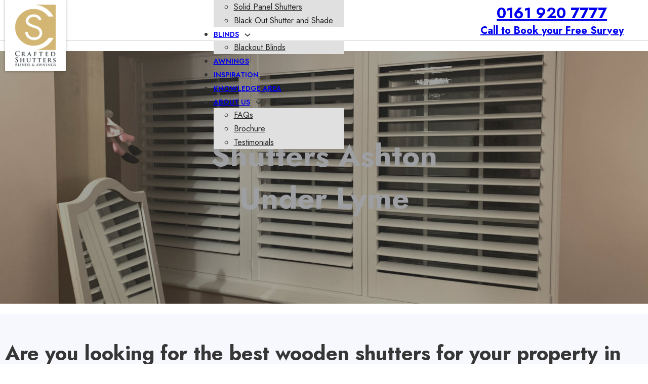

--- FILE ---
content_type: text/html; charset=UTF-8
request_url: https://craftedshutters.co.uk/shutters-ashton-under-lyme/
body_size: 28245
content:
<!DOCTYPE html><html lang="en-GB"><head><meta charset="UTF-8"><meta name="viewport" content="width=device-width, initial-scale=1"><title>Wooden Shutters Ashton Under Lyme | Crafted Shutters</title><meta name="dc.title" content="Wooden Shutters Ashton Under Lyme | Crafted Shutters"><meta name="dc.description" content="Enhance Ashton-under-Lyne homes with bespoke shutters for style and efficiency. Arrange a design consultation and receive a complimentary fitting quote."><meta name="dc.relation" content="https://craftedshutters.co.uk/shutters-ashton-under-lyme/"><meta name="dc.source" content="https://craftedshutters.co.uk/"><meta name="dc.language" content="en_GB"><meta name="description" content="Enhance Ashton-under-Lyne homes with bespoke shutters for style and efficiency. Arrange a design consultation and receive a complimentary fitting quote."><meta name="robots" content="index, follow, max-snippet:-1, max-image-preview:large, max-video-preview:-1"><link rel="canonical" href="https://craftedshutters.co.uk/shutters-ashton-under-lyme/"><meta property="og:url" content="https://craftedshutters.co.uk/shutters-ashton-under-lyme/"><meta property="og:site_name" content="Crafted Shutters"><meta property="og:locale" content="en_GB"><meta property="og:type" content="article"><meta property="article:author" content="https://en-gb.facebook.com/craftedshutters/"><meta property="article:publisher" content="https://en-gb.facebook.com/craftedshutters/"><meta property="og:title" content="Wooden Shutters Ashton Under Lyme | Crafted Shutters"><meta property="og:description" content="Enhance Ashton-under-Lyne homes with bespoke shutters for style and efficiency. Arrange a design consultation and receive a complimentary fitting quote."><meta property="fb:pages" content=""><meta property="fb:admins" content=""><meta property="fb:app_id" content=""><meta name="twitter:card" content="summary"><meta name="twitter:site" content="https://twitter.com/craftedshutters"><meta name="twitter:creator" content="https://twitter.com/craftedshutters"><meta name="twitter:title" content="Wooden Shutters Ashton Under Lyme | Crafted Shutters"><meta name="twitter:description" content="Enhance Ashton-under-Lyne homes with bespoke shutters for style and efficiency. Arrange a design consultation and receive a complimentary fitting quote."><link rel='dns-prefetch' href='//widgets.leadconnectorhq.com' /><link rel='dns-prefetch' href='//www.googletagmanager.com' /><link rel='dns-prefetch' href='//fonts.googleapis.com' /><link rel="alternate" type="application/rss+xml" title="Crafted Shutters &raquo; Feed" href="https://craftedshutters.co.uk/feed/" /><link rel="alternate" type="application/rss+xml" title="Crafted Shutters &raquo; Comments Feed" href="https://craftedshutters.co.uk/comments/feed/" /><link rel="alternate" title="oEmbed (JSON)" type="application/json+oembed" href="https://craftedshutters.co.uk/wp-json/oembed/1.0/embed?url=https%3A%2F%2Fcraftedshutters.co.uk%2Fshutters-ashton-under-lyme%2F" /><link rel="alternate" title="oEmbed (XML)" type="text/xml+oembed" href="https://craftedshutters.co.uk/wp-json/oembed/1.0/embed?url=https%3A%2F%2Fcraftedshutters.co.uk%2Fshutters-ashton-under-lyme%2F&#038;format=xml" /><link rel="preconnect" href="https://fonts.gstatic.com/" crossorigin><style id='wp-img-auto-sizes-contain-inline-css'>img:is([sizes=auto i],[sizes^="auto," i]){contain-intrinsic-size:3000px 1500px}</style><link rel='stylesheet' id='sbi_styles-css' href='https://craftedshutters.co.uk/wp-content/plugins/instagram-feed/css/sbi-styles.min.css?ver=6.10.0' media='all' /><style id='wp-emoji-styles-inline-css'>img.wp-smiley,img.emoji{display:inline !important;border:none !important;box-shadow:none !important;height:1em !important;width:1em !important;margin:0 .07em !important;vertical-align:-.1em !important;background:0 0 !important;padding:0 !important}</style><style id='wp-block-library-inline-css'>:root{--wp-block-synced-color:#7a00df;--wp-block-synced-color--rgb:122,0,223;--wp-bound-block-color:var(--wp-block-synced-color);--wp-editor-canvas-background:#ddd;--wp-admin-theme-color:#007cba;--wp-admin-theme-color--rgb:0,124,186;--wp-admin-theme-color-darker-10:#006ba1;--wp-admin-theme-color-darker-10--rgb:0,107,160.5;--wp-admin-theme-color-darker-20:#005a87;--wp-admin-theme-color-darker-20--rgb:0,90,135;--wp-admin-border-width-focus:2px}@media (min-resolution:192dpi){:root{--wp-admin-border-width-focus:1.5px}}.wp-element-button{cursor:pointer}:root .has-very-light-gray-background-color{background-color:#eee}:root .has-very-dark-gray-background-color{background-color:#313131}:root .has-very-light-gray-color{color:#eee}:root .has-very-dark-gray-color{color:#313131}:root .has-vivid-green-cyan-to-vivid-cyan-blue-gradient-background{background:linear-gradient(135deg,#00d084,#0693e3)}:root .has-purple-crush-gradient-background{background:linear-gradient(135deg,#34e2e4,#4721fb 50%,#ab1dfe)}:root .has-hazy-dawn-gradient-background{background:linear-gradient(135deg,#faaca8,#dad0ec)}:root .has-subdued-olive-gradient-background{background:linear-gradient(135deg,#fafae1,#67a671)}:root .has-atomic-cream-gradient-background{background:linear-gradient(135deg,#fdd79a,#004a59)}:root .has-nightshade-gradient-background{background:linear-gradient(135deg,#330968,#31cdcf)}:root .has-midnight-gradient-background{background:linear-gradient(135deg,#020381,#2874fc)}:root{--wp--preset--font-size--normal:16px;--wp--preset--font-size--huge:42px}.has-regular-font-size{font-size:1em}.has-larger-font-size{font-size:2.625em}.has-normal-font-size{font-size:var(--wp--preset--font-size--normal)}.has-huge-font-size{font-size:var(--wp--preset--font-size--huge)}.has-text-align-center{text-align:center}.has-text-align-left{text-align:left}.has-text-align-right{text-align:right}.has-fit-text{white-space:nowrap!important}#end-resizable-editor-section{display:none}.aligncenter{clear:both}.items-justified-left{justify-content:flex-start}.items-justified-center{justify-content:center}.items-justified-right{justify-content:flex-end}.items-justified-space-between{justify-content:space-between}.screen-reader-text{border:0;clip-path:inset(50%);height:1px;margin:-1px;overflow:hidden;padding:0;position:absolute;width:1px;word-wrap:normal!important}.screen-reader-text:focus{background-color:#ddd;clip-path:none;color:#444;display:block;font-size:1em;height:auto;left:5px;line-height:normal;padding:15px 23px 14px;text-decoration:none;top:5px;width:auto;z-index:100000}html :where(.has-border-color){border-style:solid}html :where([style*=border-top-color]){border-top-style:solid}html :where([style*=border-right-color]){border-right-style:solid}html :where([style*=border-bottom-color]){border-bottom-style:solid}html :where([style*=border-left-color]){border-left-style:solid}html :where([style*=border-width]){border-style:solid}html :where([style*=border-top-width]){border-top-style:solid}html :where([style*=border-right-width]){border-right-style:solid}html :where([style*=border-bottom-width]){border-bottom-style:solid}html :where([style*=border-left-width]){border-left-style:solid}html :where(img[class*=wp-image-]){height:auto;max-width:100%}:where(figure){margin:0 0 1em}html :where(.is-position-sticky){--wp-admin--admin-bar--position-offset:var(--wp-admin--admin-bar--height,0px)}@media screen and (max-width:600px){html :where(.is-position-sticky){--wp-admin--admin-bar--position-offset:0px}}</style><style id='global-styles-inline-css'>:root{--wp--preset--aspect-ratio--square:1;--wp--preset--aspect-ratio--4-3:4/3;--wp--preset--aspect-ratio--3-4:3/4;--wp--preset--aspect-ratio--3-2:3/2;--wp--preset--aspect-ratio--2-3:2/3;--wp--preset--aspect-ratio--16-9:16/9;--wp--preset--aspect-ratio--9-16:9/16;--wp--preset--color--black:#000;--wp--preset--color--cyan-bluish-gray:#abb8c3;--wp--preset--color--white:#fff;--wp--preset--color--pale-pink:#f78da7;--wp--preset--color--vivid-red:#cf2e2e;--wp--preset--color--luminous-vivid-orange:#ff6900;--wp--preset--color--luminous-vivid-amber:#fcb900;--wp--preset--color--light-green-cyan:#7bdcb5;--wp--preset--color--vivid-green-cyan:#00d084;--wp--preset--color--pale-cyan-blue:#8ed1fc;--wp--preset--color--vivid-cyan-blue:#0693e3;--wp--preset--color--vivid-purple:#9b51e0;--wp--preset--gradient--vivid-cyan-blue-to-vivid-purple:linear-gradient(135deg,#0693e3 0%,#9b51e0 100%);--wp--preset--gradient--light-green-cyan-to-vivid-green-cyan:linear-gradient(135deg,#7adcb4 0%,#00d082 100%);--wp--preset--gradient--luminous-vivid-amber-to-luminous-vivid-orange:linear-gradient(135deg,#fcb900 0%,#ff6900 100%);--wp--preset--gradient--luminous-vivid-orange-to-vivid-red:linear-gradient(135deg,#ff6900 0%,#cf2e2e 100%);--wp--preset--gradient--very-light-gray-to-cyan-bluish-gray:linear-gradient(135deg,#eee 0%,#a9b8c3 100%);--wp--preset--gradient--cool-to-warm-spectrum:linear-gradient(135deg,#4aeadc 0%,#9778d1 20%,#cf2aba 40%,#ee2c82 60%,#fb6962 80%,#fef84c 100%);--wp--preset--gradient--blush-light-purple:linear-gradient(135deg,#ffceec 0%,#9896f0 100%);--wp--preset--gradient--blush-bordeaux:linear-gradient(135deg,#fecda5 0%,#fe2d2d 50%,#6b003e 100%);--wp--preset--gradient--luminous-dusk:linear-gradient(135deg,#ffcb70 0%,#c751c0 50%,#4158d0 100%);--wp--preset--gradient--pale-ocean:linear-gradient(135deg,#fff5cb 0%,#b6e3d4 50%,#33a7b5 100%);--wp--preset--gradient--electric-grass:linear-gradient(135deg,#caf880 0%,#71ce7e 100%);--wp--preset--gradient--midnight:linear-gradient(135deg,#020381 0%,#2874fc 100%);--wp--preset--font-size--small:13px;--wp--preset--font-size--medium:20px;--wp--preset--font-size--large:36px;--wp--preset--font-size--x-large:42px;--wp--preset--spacing--20:.44rem;--wp--preset--spacing--30:.67rem;--wp--preset--spacing--40:1rem;--wp--preset--spacing--50:1.5rem;--wp--preset--spacing--60:2.25rem;--wp--preset--spacing--70:3.38rem;--wp--preset--spacing--80:5.06rem;--wp--preset--shadow--natural:6px 6px 9px rgba(0,0,0,.2);--wp--preset--shadow--deep:12px 12px 50px rgba(0,0,0,.4);--wp--preset--shadow--sharp:6px 6px 0px rgba(0,0,0,.2);--wp--preset--shadow--outlined:6px 6px 0px -3px #fff,6px 6px #000;--wp--preset--shadow--crisp:6px 6px 0px #000}:where(.is-layout-flex){gap:.5em}:where(.is-layout-grid){gap:.5em}body .is-layout-flex{display:flex}.is-layout-flex{flex-wrap:wrap;align-items:center}.is-layout-flex>:is(*,div){margin:0}body .is-layout-grid{display:grid}.is-layout-grid>:is(*,div){margin:0}:where(.wp-block-columns.is-layout-flex){gap:2em}:where(.wp-block-columns.is-layout-grid){gap:2em}:where(.wp-block-post-template.is-layout-flex){gap:1.25em}:where(.wp-block-post-template.is-layout-grid){gap:1.25em}.has-black-color{color:var(--wp--preset--color--black) !important}.has-cyan-bluish-gray-color{color:var(--wp--preset--color--cyan-bluish-gray) !important}.has-white-color{color:var(--wp--preset--color--white) !important}.has-pale-pink-color{color:var(--wp--preset--color--pale-pink) !important}.has-vivid-red-color{color:var(--wp--preset--color--vivid-red) !important}.has-luminous-vivid-orange-color{color:var(--wp--preset--color--luminous-vivid-orange) !important}.has-luminous-vivid-amber-color{color:var(--wp--preset--color--luminous-vivid-amber) !important}.has-light-green-cyan-color{color:var(--wp--preset--color--light-green-cyan) !important}.has-vivid-green-cyan-color{color:var(--wp--preset--color--vivid-green-cyan) !important}.has-pale-cyan-blue-color{color:var(--wp--preset--color--pale-cyan-blue) !important}.has-vivid-cyan-blue-color{color:var(--wp--preset--color--vivid-cyan-blue) !important}.has-vivid-purple-color{color:var(--wp--preset--color--vivid-purple) !important}.has-black-background-color{background-color:var(--wp--preset--color--black) !important}.has-cyan-bluish-gray-background-color{background-color:var(--wp--preset--color--cyan-bluish-gray) !important}.has-white-background-color{background-color:var(--wp--preset--color--white) !important}.has-pale-pink-background-color{background-color:var(--wp--preset--color--pale-pink) !important}.has-vivid-red-background-color{background-color:var(--wp--preset--color--vivid-red) !important}.has-luminous-vivid-orange-background-color{background-color:var(--wp--preset--color--luminous-vivid-orange) !important}.has-luminous-vivid-amber-background-color{background-color:var(--wp--preset--color--luminous-vivid-amber) !important}.has-light-green-cyan-background-color{background-color:var(--wp--preset--color--light-green-cyan) !important}.has-vivid-green-cyan-background-color{background-color:var(--wp--preset--color--vivid-green-cyan) !important}.has-pale-cyan-blue-background-color{background-color:var(--wp--preset--color--pale-cyan-blue) !important}.has-vivid-cyan-blue-background-color{background-color:var(--wp--preset--color--vivid-cyan-blue) !important}.has-vivid-purple-background-color{background-color:var(--wp--preset--color--vivid-purple) !important}.has-black-border-color{border-color:var(--wp--preset--color--black) !important}.has-cyan-bluish-gray-border-color{border-color:var(--wp--preset--color--cyan-bluish-gray) !important}.has-white-border-color{border-color:var(--wp--preset--color--white) !important}.has-pale-pink-border-color{border-color:var(--wp--preset--color--pale-pink) !important}.has-vivid-red-border-color{border-color:var(--wp--preset--color--vivid-red) !important}.has-luminous-vivid-orange-border-color{border-color:var(--wp--preset--color--luminous-vivid-orange) !important}.has-luminous-vivid-amber-border-color{border-color:var(--wp--preset--color--luminous-vivid-amber) !important}.has-light-green-cyan-border-color{border-color:var(--wp--preset--color--light-green-cyan) !important}.has-vivid-green-cyan-border-color{border-color:var(--wp--preset--color--vivid-green-cyan) !important}.has-pale-cyan-blue-border-color{border-color:var(--wp--preset--color--pale-cyan-blue) !important}.has-vivid-cyan-blue-border-color{border-color:var(--wp--preset--color--vivid-cyan-blue) !important}.has-vivid-purple-border-color{border-color:var(--wp--preset--color--vivid-purple) !important}.has-vivid-cyan-blue-to-vivid-purple-gradient-background{background:var(--wp--preset--gradient--vivid-cyan-blue-to-vivid-purple) !important}.has-light-green-cyan-to-vivid-green-cyan-gradient-background{background:var(--wp--preset--gradient--light-green-cyan-to-vivid-green-cyan) !important}.has-luminous-vivid-amber-to-luminous-vivid-orange-gradient-background{background:var(--wp--preset--gradient--luminous-vivid-amber-to-luminous-vivid-orange) !important}.has-luminous-vivid-orange-to-vivid-red-gradient-background{background:var(--wp--preset--gradient--luminous-vivid-orange-to-vivid-red) !important}.has-very-light-gray-to-cyan-bluish-gray-gradient-background{background:var(--wp--preset--gradient--very-light-gray-to-cyan-bluish-gray) !important}.has-cool-to-warm-spectrum-gradient-background{background:var(--wp--preset--gradient--cool-to-warm-spectrum) !important}.has-blush-light-purple-gradient-background{background:var(--wp--preset--gradient--blush-light-purple) !important}.has-blush-bordeaux-gradient-background{background:var(--wp--preset--gradient--blush-bordeaux) !important}.has-luminous-dusk-gradient-background{background:var(--wp--preset--gradient--luminous-dusk) !important}.has-pale-ocean-gradient-background{background:var(--wp--preset--gradient--pale-ocean) !important}.has-electric-grass-gradient-background{background:var(--wp--preset--gradient--electric-grass) !important}.has-midnight-gradient-background{background:var(--wp--preset--gradient--midnight) !important}.has-small-font-size{font-size:var(--wp--preset--font-size--small) !important}.has-medium-font-size{font-size:var(--wp--preset--font-size--medium) !important}.has-large-font-size{font-size:var(--wp--preset--font-size--large) !important}.has-x-large-font-size{font-size:var(--wp--preset--font-size--x-large) !important}</style><style id='classic-theme-styles-inline-css'>/*! This file is auto-generated */
.wp-block-button__link{color:#fff;background-color:#32373c;border-radius:9999px;box-shadow:none;text-decoration:none;padding:calc(.667em + 2px) calc(1.333em + 2px);font-size:1.125em}.wp-block-file__button{background:#32373c;color:#fff;text-decoration:none}</style><link rel='stylesheet' id='dnd-upload-cf7-css' href='https://craftedshutters.co.uk/wp-content/cache/autoptimize/css/autoptimize_single_8d517df24eb8309c995b98404b5845f6.css?ver=1.3.9.3' media='all' /><link rel='stylesheet' id='contact-form-7-css' href='https://craftedshutters.co.uk/wp-content/cache/autoptimize/css/autoptimize_single_64ac31699f5326cb3c76122498b76f66.css?ver=6.1.4' media='all' /><style id='contact-form-7-inline-css'>.wpcf7 .wpcf7-recaptcha iframe{margin-bottom:0}.wpcf7 .wpcf7-recaptcha[data-align=center]>div{margin:0 auto}.wpcf7 .wpcf7-recaptcha[data-align=right]>div{margin:0 0 0 auto}</style><link rel='stylesheet' id='dashicons-css' href='https://craftedshutters.co.uk/wp-includes/css/dashicons.min.css?ver=6.9' media='all' /><link rel='stylesheet' id='LeadConnector-css' href='https://craftedshutters.co.uk/wp-content/plugins/leadconnector/public/css/lc-public.css?ver=3.0.17' media='all' /><link rel='stylesheet' id='elementor-overrides-css' href='https://craftedshutters.co.uk/wp-content/cache/autoptimize/css/autoptimize_single_0619cbc588d52c2ea517d5e1233336b4.css?ver=1.0.0' media='all' /><link rel='stylesheet' id='bricks-frontend-css' href='https://craftedshutters.co.uk/wp-content/themes/bricks/assets/css/frontend.min.css?ver=1753847458' media='all' /><link rel='stylesheet' id='bricks-child-css' href='https://craftedshutters.co.uk/wp-content/themes/bricks-child/style.css?ver=1747185836' media='all' /><link rel='stylesheet' id='bricks-font-awesome-6-brands-css' href='https://craftedshutters.co.uk/wp-content/themes/bricks/assets/css/libs/font-awesome-6-brands.min.css?ver=1753847458' media='all' /><link rel='stylesheet' id='bricks-font-awesome-6-css' href='https://craftedshutters.co.uk/wp-content/themes/bricks/assets/css/libs/font-awesome-6.min.css?ver=1753847458' media='all' /><link rel='stylesheet' id='bricks-ionicons-css' href='https://craftedshutters.co.uk/wp-content/themes/bricks/assets/css/libs/ionicons.min.css?ver=1753847458' media='all' /><link rel='stylesheet' id='bricks-themify-icons-css' href='https://craftedshutters.co.uk/wp-content/themes/bricks/assets/css/libs/themify-icons.min.css?ver=1753847458' media='all' /><link rel='stylesheet' id='bricks-animate-css' href='https://craftedshutters.co.uk/wp-content/themes/bricks/assets/css/libs/animate.min.css?ver=1753847458' media='all' /><style id='bricks-frontend-inline-inline-css'>body{font-size:16px;font-family:"Jost"}h1,h2,h3,h4,h5,h6{font-family:"Jost"}h1{font-size:60px}h2{font-size:40px}h3{font-size:30px}h4{font-size:25px}h5{font-size:20px}h6{font-size:15px}.brxe-container{width:1300px;padding-right:10px;padding-left:10px}.woocommerce main.site-main{width:1300px}#brx-content.wordpress{width:1300px}@media (max-width:991px){body{font-size:14px}h3{font-size:25px}h1{font-size:50px}h2{font-size:40px}h4{font-size:20px}h5{font-size:18px}h6{font-size:14px}.brxe-container{padding-right:10px;padding-left:10px}}@media (max-width:767px){h3{font-size:14px}h1{font-size:30px}h2{font-size:27px}}@media (max-width:478px){body{font-size:14px}}.crafted_button.brxe-button{background-color:rgba(245,184,0,.87);color:var(--bricks-color-lnbwoo);text-transform:uppercase;font-size:16px;font-weight:800;padding-top:12px;padding-right:25px;padding-bottom:12px;padding-left:25px;transition:all ease .5s}.crafted_button.brxe-button:hover{background-color:var(--bricks-color-tcjtnp)}.fb-post-grid__card-five.brxe-block{position:relative;padding-top:2rem;padding-right:2rem;padding-bottom:10px;padding-left:2rem;justify-content:flex-end;row-gap:1rem;overflow:hidden;z-index:1;border-radius:5px;height:500px}:where(.fb-post-grid__card-five.brxe-block>*){position:relative}.fb-post-grid__card-five.brxe-block:before{background-image:linear-gradient(rgba(182,144,91,0),rgba(182,144,91,0),rgba(182,144,91,0),rgba(182,144,91,0),rgba(182,144,91,0),#464545 95%);position:absolute;content:"";top:0;right:0;bottom:0;left:0;pointer-events:none}@media (min-width:767px){.fb-post-grid__card-five:first-child .fb-post-grid__heading{font-size:3rem}.fb-post-grid__card-five:not(:first-child) .fb-post-grid__text{display:none}.fb-post-grid__card-five:hover .fb-post-grid__img{transform:scale(1.2)}.fb-post-grid__card-five:hover .fb-post-grid__border{width:100%}}@media (max-width:767px){.fb-post-grid__card-five.brxe-block{height:300px}}.fb-post-grid__img.brxe-image{position:absolute;top:0;left:0;z-index:-1;transition:all .5s;width:100%;height:100%}.fb-post-grid__img.brxe-image:not(.tag),.fb-post-grid__img.brxe-image img{object-fit:cover}:where(.fb-post-grid__img.brxe-image>*){position:relative}.fb-post-grid__img.brxe-image:before{background-image:linear-gradient(rgba(0,0,0,0),rgba(0,0,0,.6) 60%,#212224);position:absolute;content:"";top:0;right:0;bottom:0;left:0;pointer-events:none}.fb-post-grid__border.brxe-div{width:0;background-color:var(--bricks-color-tcjtnp);height:3px;min-height:1px;position:absolute;bottom:0;left:0;min-width:0;transition:all .3s}:root{--bricks-color-ba67e2:#f5f5f5;--bricks-color-7cdcdd:#e0e0e0;--bricks-color-2a33dc:#9e9e9e;--bricks-color-ff469e:#616161;--bricks-color-ffd6df:#424242;--bricks-color-f8be64:#212121;--bricks-color-711c73:#ffeb3b;--bricks-color-436448:#ffc107;--bricks-color-585ff8:#ff9800;--bricks-color-b79760:#ff5722;--bricks-color-5c8f5d:#f44336;--bricks-color-804538:#9c27b0;--bricks-color-fa8bf0:#2196f3;--bricks-color-29fc7d:#03a9f4;--bricks-color-1ffc53:#81d4fa;--bricks-color-46d034:#4caf50;--bricks-color-03edf7:#8bc34a;--bricks-color-128444:#cddc39;--bricks-color-msuwrm:#464545;--bricks-color-tcjtnp:#b6905b;--bricks-color-spafrz:#f6f8fd;--bricks-color-nvyeok:rgba(70,69,69,.26);--bricks-color-lnbwoo:#fff;--bricks-color-krfpmh:#b30329;--bricks-color-efuogp:#5b92b5}@media (max-width:991px){#brxe-xwceja{font-size:25px}}@media (max-width:767px){#brxe-xwceja{font-size:22px}}@media (max-width:478px){#brxe-xwceja{text-align:center;align-self:center}}@media (max-width:991px){#brxe-xnbpzc{font-size:25px}}@media (max-width:767px){#brxe-xnbpzc{font-size:22px}}@media (max-width:478px){#brxe-xnbpzc{text-align:center;align-self:center}}#brxe-agvwsf{flex-direction:column;width:30%;align-self:center !important;justify-content:flex-end;align-items:center;column-gap:20px}@media (max-width:991px){#brxe-agvwsf{display:flex;flex-direction:row;width:100%}}@media (max-width:478px){#brxe-agvwsf{flex-direction:column;align-self:center !important;justify-content:center;align-items:center;padding-top:5px;padding-bottom:5px}}#brxe-vjeesy{display:none}@media (max-width:991px){#brxe-vjeesy{background-color:var(--bricks-color-tcjtnp);display:flex}}#brxe-ccjdxv{box-shadow:0 0 5px 0 rgba(0,0,0,.31)}@media (max-width:991px){#brxe-ccjdxv{width:80px}}@media (max-width:478px){#brxe-ccjdxv{width:60px}}#brxe-repuep{width:10%;padding-top:60px;flex-direction:row}.scrolling #brxe-repuep{display:none}@media (max-width:991px){#brxe-repuep{width:80%;padding-top:0;display:none}}#brxe-lktjnc{box-shadow:0 0 5px 0 rgba(0,0,0,.31)}@media (max-width:991px){#brxe-lktjnc{width:80px}}@media (max-width:478px){#brxe-lktjnc{width:60px}}#brxe-ldosgk{width:10%;flex-direction:row}#brxe-ldosgk{display:none}.scrolling #brxe-ldosgk{display:flex}@media (max-width:991px){#brxe-ldosgk{width:80%;padding-top:0;display:none}#brxe-ldosgk{display:none}.scrolling #brxe-ldosgk{display:none}}@media (max-width:991px){#brxe-eldkus{width:150px}}#brxe-basyzy{width:10%;padding-top:60px;display:none}@media (max-width:991px){#brxe-basyzy{width:80%;padding-top:0;display:flex}}@media (max-width:991px){#brxe-nllmrf .bricks-nav-menu-wrapper{display:none}#brxe-nllmrf .bricks-mobile-menu-toggle{display:block}}#brxe-nllmrf .bricks-nav-menu>li>a{font-size:14px;text-transform:uppercase;font-weight:600}#brxe-nllmrf .bricks-nav-menu>li>.brx-submenu-toggle>*{font-size:14px;text-transform:uppercase;font-weight:600}#brxe-nllmrf .bricks-nav-menu>li{margin-left:20px}#brxe-nllmrf .bricks-nav-menu>li:hover>a{color:var(--bricks-color-tcjtnp)}#brxe-nllmrf .bricks-nav-menu>li:hover>.brx-submenu-toggle>*{color:var(--bricks-color-tcjtnp)}#brxe-nllmrf .bricks-nav-menu .sub-menu{background-color:var(--bricks-color-7cdcdd)}#brxe-nllmrf .bricks-nav-menu .sub-menu>li>a{color:var(--bricks-color-f8be64)}#brxe-nllmrf .bricks-nav-menu .sub-menu>li>.brx-submenu-toggle>*{color:var(--bricks-color-f8be64)}#brxe-nllmrf .bricks-nav-menu .sub-menu>li:hover>a{color:var(--bricks-color-tcjtnp)}#brxe-nllmrf .bricks-nav-menu .sub-menu>li:hover>.brx-submenu-toggle>*{color:var(--bricks-color-tcjtnp)}#brxe-sixtis{flex-direction:column;align-self:center !important;justify-content:center;align-items:center;width:65%;padding-top:10px;padding-right:10px;padding-bottom:10px;padding-left:10px}@media (max-width:991px){#brxe-sixtis{display:none}}#brxe-gdubgc{flex-direction:column;width:30%;align-self:center !important;justify-content:flex-end;align-items:center;column-gap:20px}@media (max-width:991px){#brxe-gdubgc{display:none}}@media (max-width:991px){#brxe-khqtrb .bricks-nav-menu-wrapper{display:none}#brxe-khqtrb .bricks-mobile-menu-toggle{display:block}}#brxe-khqtrb .bricks-nav-menu>li>a{text-transform:uppercase;font-size:14px}#brxe-khqtrb .bricks-nav-menu>li>.brx-submenu-toggle>*{text-transform:uppercase;font-size:14px}#brxe-khqtrb .bricks-nav-menu>li{margin-left:20px}@media (max-width:767px){#brxe-khqtrb .bricks-mobile-menu-toggle{color:var(--bricks-color-f8be64)}}@media (max-width:478px){#brxe-khqtrb .bricks-mobile-menu-wrapper{width:80%}}#brxe-nnamal{flex-direction:column;align-self:center !important;justify-content:center;align-items:flex-start;width:65%;padding-top:10px;padding-right:10px;padding-bottom:10px;padding-left:10px;display:none}@media (max-width:991px){#brxe-nnamal{width:20%;align-items:flex-end;display:flex;padding-top:0;padding-right:0;padding-bottom:0;padding-left:0}}#brxe-xdklle{flex-direction:row;height:80px;align-self:center !important;justify-content:center;align-items:center}@media (max-width:991px){#brxe-xdklle{padding-right:20px;padding-left:10px}}#brxe-srdgnp{background-color:#fff;border-bottom:1px solid rgba(0,0,0,.15)}@media (max-width:991px){#brxe-srdgnp{padding-top:0;padding-right:0;padding-bottom:0;padding-left:0}}#brxe-bojhwo{text-align:left}#brxe-bojhwo a{text-align:left;font-size:inherit}#brxe-ddmwfa{flex-direction:column;align-items:center;position:relative;column-gap:20px;align-self:center !important;justify-content:center;row-gap:30px}@media (max-width:991px){#brxe-ddmwfa{align-items:center;padding-right:20px;padding-left:20px}}@media (max-width:767px){#brxe-ddmwfa{padding-right:10px;padding-left:10px;flex-direction:column;row-gap:30px}}@media (max-width:478px){#brxe-ddmwfa{row-gap:20px;flex-direction:column;align-self:center !important;justify-content:center;align-items:center}}#brxe-hzerjt{padding-top:50px;padding-bottom:50px;flex-direction:column;row-gap:20px;background-color:var(--bricks-color-spafrz)}@media (max-width:991px){#brxe-hzerjt{padding-top:30px;padding-right:0;padding-bottom:30px;padding-left:0}}.brxe-udemkd .brxe-nvrbxq.brxe-block{width:100%;padding-bottom:20px;row-gap:20px}@media (max-width:991px){.brxe-udemkd .brxe-nvrbxq.brxe-block{padding-right:20px;padding-bottom:0;row-gap:10px}}@media (max-width:767px){.brxe-udemkd .brxe-nvrbxq.brxe-block{flex-direction:column;align-self:center !important;justify-content:center;align-items:center}}@media (max-width:478px){.brxe-udemkd .brxe-nvrbxq.brxe-block{padding-right:0;row-gap:15px}}.brxe-udemkd .brxe-arjwww.brxe-block{width:50%;padding-bottom:20px;row-gap:20px;flex-direction:column;align-items:flex-start;margin-top:20px}@media (max-width:991px){.brxe-udemkd .brxe-arjwww.brxe-block{row-gap:40px;justify-content:center;align-items:center;align-self:center !important}}@media (max-width:767px){.brxe-udemkd .brxe-arjwww.brxe-block{width:100%}}@media (max-width:478px){.brxe-udemkd .brxe-arjwww.brxe-block{row-gap:15px;width:100%}}.brxe-udemkd .brxe-qgycdi.brxe-image{border-radius:10px;height:500px}.brxe-udemkd .brxe-qgycdi.brxe-image:not(.tag),.brxe-udemkd .brxe-qgycdi.brxe-image img{object-fit:cover}@media (max-width:478px){.brxe-udemkd .brxe-qgycdi.brxe-image{width:100%;height:300px}}.brxe-udemkd .brxe-jbdzmb.brxe-block{width:50%;flex-direction:column;align-items:flex-start;justify-content:center}@media (max-width:767px){.brxe-udemkd .brxe-jbdzmb.brxe-block{flex-direction:row;width:100%;column-gap:40px;align-items:center;align-self:center !important;justify-content:center}}@media (max-width:478px){.brxe-udemkd .brxe-jbdzmb.brxe-block{width:100%;justify-content:center;flex-direction:column}}.brxe-udemkd .brxe-xeyehm.brxe-container{flex-direction:row;align-items:center;column-gap:50px;padding-top:50px;padding-bottom:0}@media (max-width:991px){.brxe-udemkd .brxe-xeyehm.brxe-container{align-items:center}}@media (max-width:767px){.brxe-udemkd .brxe-xeyehm.brxe-container{flex-direction:column-reverse;row-gap:30px}}@media (max-width:478px){.brxe-udemkd .brxe-xeyehm.brxe-container{row-gap:20px;flex-direction:column-reverse;align-self:center !important;justify-content:center;align-items:center}}.brxe-udemkd .brxe-frxrod.brxe-container{flex-direction:row;align-items:center;column-gap:50px}@media (max-width:991px){.brxe-udemkd .brxe-frxrod.brxe-container{padding-right:20px;padding-left:20px;align-items:center}}@media (max-width:767px){.brxe-udemkd .brxe-frxrod.brxe-container{flex-direction:column-reverse;padding-right:10px;padding-left:10px;row-gap:30px}}@media (max-width:478px){.brxe-udemkd .brxe-frxrod.brxe-container{row-gap:20px;flex-direction:column-reverse;align-self:center !important;justify-content:center;align-items:center}}.brxe-udemkd .brxe-bpkiun.brxe-container{flex-direction:row;align-items:center;column-gap:50px}@media (max-width:991px){.brxe-udemkd .brxe-bpkiun.brxe-container{align-items:center;padding-right:20px;padding-left:20px}}@media (max-width:767px){.brxe-udemkd .brxe-bpkiun.brxe-container{padding-right:10px;padding-left:10px;flex-direction:column-reverse;row-gap:30px}}@media (max-width:478px){.brxe-udemkd .brxe-bpkiun.brxe-container{row-gap:20px;flex-direction:column-reverse;align-self:center !important;justify-content:center;align-items:center}}.brxe-udemkd .brxe-jfshpk.brxe-container{flex-direction:row;align-items:center;column-gap:50px}@media (max-width:991px){.brxe-udemkd .brxe-jfshpk.brxe-container{align-items:center;padding-right:20px;padding-left:20px}}@media (max-width:767px){.brxe-udemkd .brxe-jfshpk.brxe-container{padding-right:10px;padding-left:10px;flex-direction:column-reverse;row-gap:30px}}@media (max-width:478px){.brxe-udemkd .brxe-jfshpk.brxe-container{row-gap:20px;flex-direction:column-reverse;align-self:center !important;justify-content:center;align-items:center}}.brxe-udemkd.brxe-block{flex-direction:column;display:flex;grid-gap:15px;grid-template-columns:repeat(4,minmax(0,1fr));justify-items:center;align-items:center}@media (max-width:991px){.brxe-udemkd.brxe-block{grid-template-columns:repeat(2,minmax(0,1fr))}}#brxe-ylwyms{grid-template-columns:repeat(4,minmax(0,1fr));grid-gap:20px}#brxe-uywnvq{grid-template-columns:repeat(4,minmax(0,1fr));flex-direction:row;align-items:center;position:relative}@media (max-width:991px){#brxe-uywnvq{padding-right:20px;padding-left:20px;align-items:center}}@media (max-width:767px){#brxe-uywnvq{flex-direction:column-reverse;padding-right:10px;padding-left:10px;row-gap:30px}}@media (max-width:478px){#brxe-uywnvq{row-gap:20px;flex-direction:column-reverse;align-self:center !important;justify-content:center;align-items:center}}#brxe-hyqeeh{background-color:var(--bricks-color-spafrz);padding-bottom:50px}@media (max-width:991px){#brxe-hyqeeh{padding-right:0;padding-bottom:30px;padding-left:0}}#brxe-lqjass{text-transform:uppercase}#brxe-raakim{flex-direction:column;align-self:center !important;justify-content:center;align-items:center}.brxe-zspkty .brxe-blsqhj.brxe-heading{color:var(--bricks-color-7cdcdd);text-transform:uppercase;text-align:center}.brxe-zspkty .brxe-ngopkx.brxe-block{flex-direction:column;align-self:center !important;justify-content:center;align-items:center}#brxe-mozcbd{display:grid;align-items:initial;grid-template-columns:repeat(3,minmax(0,1fr));grid-gap:10px}@media (max-width:991px){#brxe-mozcbd{grid-template-columns:repeat(2,minmax(0,1fr))}}#brxe-npefiy{flex-direction:column;align-self:center !important;justify-content:center;align-items:center;padding-top:20px}#brxe-lpddoz{flex-direction:column;row-gap:20px}#brxe-hthpnl{padding-top:50px;padding-bottom:50px}@media (max-width:991px){#brxe-hthpnl{padding-top:30px;padding-bottom:30px}}#brxe-ggbdih{width:200px}#brxe-bamqpz{padding-top:10px;padding-right:10px;padding-bottom:10px;padding-left:10px}#brxe-sbpnbf{flex-direction:column;align-self:center !important;justify-content:center;align-items:flex-start;row-gap:20px}@media (max-width:991px){#brxe-sbpnbf{align-self:center !important;justify-content:center;align-items:center}}@media (max-width:478px){#brxe-sbpnbf{align-self:center !important;justify-content:center;align-items:center}}#brxe-iivfwk.horizontal .line{border-top-color:var(--bricks-color-2a33dc)}#brxe-iivfwk.vertical .line{border-right-color:var(--bricks-color-2a33dc)}#brxe-iivfwk .icon{color:var(--bricks-color-2a33dc)}#brxe-reqnxw{color:var(--bricks-color-f8be64);text-transform:uppercase}#brxe-adjybc{color:var(--bricks-color-ffd6df)}#brxe-adjybc a{color:var(--bricks-color-ffd6df);font-size:inherit}#brxe-pyibpw li.has-link a,#brxe-pyibpw li.no-link{padding-right:15px;padding-left:0;color:var(--bricks-color-ffd6df);justify-content:flex-start;gap:5px}#brxe-pyibpw .repeater-item:nth-child(1) .icon:hover{color:var(--bricks-color-tcjtnp)}#brxe-pyibpw .repeater-item:nth-child(2) .icon:hover{color:var(--bricks-color-tcjtnp)}#brxe-pyibpw{flex-direction:column}#brxe-pyibpw li.has-link a:hover,#brxe-pyibpw li.no-link:hover{color:var(--bricks-color-tcjtnp)}#brxe-yilofr li.has-link a,#brxe-yilofr li.no-link{color:#fff;width:40px;height:40px}#brxe-yilofr .repeater-item:nth-child(1){background-color:var(--bricks-color-tcjtnp)}#brxe-yilofr .repeater-item:nth-child(1) .icon{color:var(--bricks-color-ffd6df)}#brxe-yilofr .repeater-item:nth-child(1) .icon:hover{color:var(--bricks-color-spafrz)}#brxe-yilofr .repeater-item:nth-child(2){background-color:var(--bricks-color-tcjtnp)}#brxe-yilofr .repeater-item:nth-child(2) .icon{color:var(--bricks-color-ff469e)}#brxe-yilofr .repeater-item:nth-child(2) .icon:hover{color:var(--bricks-color-spafrz)}#brxe-yilofr .repeater-item:nth-child(3){background-color:var(--bricks-color-tcjtnp)}#brxe-yilofr .repeater-item:nth-child(3) .icon{color:var(--bricks-color-f8be64)}#brxe-yilofr .repeater-item:nth-child(3) .icon:hover{color:var(--bricks-color-spafrz)}#brxe-yilofr{gap:5px}#brxe-yilofr li{border-radius:50%}#brxe-bakjoq{color:var(--bricks-color-ffd6df)}#brxe-bakjoq a{color:var(--bricks-color-ffd6df);font-size:inherit}#brxe-nnvody{flex-direction:column;row-gap:15px}#brxe-nmoskv{color:var(--bricks-color-f8be64);text-transform:uppercase}#brxe-dfujmn .bricks-nav-menu{flex-direction:column}#brxe-dfujmn .bricks-nav-menu>li{margin-left:0}#brxe-dfujmn .bricks-nav-menu>li>a{color:var(--bricks-color-ffd6df)}#brxe-dfujmn .bricks-nav-menu>li>.brx-submenu-toggle>*{color:var(--bricks-color-ffd6df)}#brxe-dfujmn .bricks-nav-menu>li:hover>a{text-decoration:underline}#brxe-dfujmn .bricks-nav-menu>li:hover>.brx-submenu-toggle>*{text-decoration:underline}#brxe-nirhzr{flex-direction:column;row-gap:10px}#brxe-nnhcry{color:var(--bricks-color-f8be64);text-transform:uppercase}#brxe-fsvrvh .bricks-nav-menu{flex-direction:column}#brxe-fsvrvh .bricks-nav-menu>li{margin-left:0}#brxe-fsvrvh .bricks-nav-menu>li>a{color:var(--bricks-color-ffd6df)}#brxe-fsvrvh .bricks-nav-menu>li>.brx-submenu-toggle>*{color:var(--bricks-color-ffd6df)}#brxe-fsvrvh .bricks-nav-menu>li:hover>a{text-decoration:underline}#brxe-fsvrvh .bricks-nav-menu>li:hover>.brx-submenu-toggle>*{text-decoration:underline}#brxe-odghgp{flex-direction:column;row-gap:10px}#brxe-msvspr{color:var(--bricks-color-f8be64);text-transform:uppercase}#brxe-pjdtxq .bricks-nav-menu{flex-direction:column}#brxe-pjdtxq .bricks-nav-menu>li{margin-left:0}#brxe-pjdtxq .bricks-nav-menu>li>a{color:var(--bricks-color-ffd6df)}#brxe-pjdtxq .bricks-nav-menu>li>.brx-submenu-toggle>*{color:var(--bricks-color-ffd6df)}#brxe-pjdtxq .bricks-nav-menu>li:hover>a{text-decoration:underline}#brxe-pjdtxq .bricks-nav-menu>li:hover>.brx-submenu-toggle>*{text-decoration:underline}#brxe-fezdyt{flex-direction:column;row-gap:10px}#brxe-gmqjih{display:grid;align-items:initial;grid-template-columns:repeat(4,minmax(0,1fr));grid-gap:20px}@media (max-width:767px){#brxe-gmqjih{grid-template-columns:repeat(1,minmax(0,1fr))}}#brxe-rnohyv.horizontal .line{border-top-color:var(--bricks-color-2a33dc)}#brxe-rnohyv.vertical .line{border-right-color:var(--bricks-color-2a33dc)}#brxe-rnohyv .icon{color:var(--bricks-color-2a33dc)}#brxe-alkytp:not(.tag),#brxe-alkytp img{object-fit:contain}#brxe-alkytp{height:150px;width:120px}#brxe-ommkwf{flex-direction:column;align-self:center !important;justify-content:center;align-items:flex-end}@media (max-width:767px){#brxe-ommkwf{align-items:center}}#brxe-vflllu:not(.tag),#brxe-vflllu img{object-fit:contain}#brxe-vflllu{width:120px;height:120px}#brxe-jzfybu{flex-direction:column;align-self:center !important;justify-content:center;align-items:center}#brxe-ldsosf:not(.tag),#brxe-ldsosf img{object-fit:contain}#brxe-ldsosf{height:120px;width:120px}#brxe-pbfacx{flex-direction:column;align-self:center !important;justify-content:center;align-items:center}#brxe-gjwxyb:not(.tag),#brxe-gjwxyb img{object-fit:contain}#brxe-gjwxyb{width:150px;max-width:150px}#brxe-nkqswj{flex-direction:column;align-self:center !important;justify-content:center;align-items:center}#brxe-hhmqvz{display:grid;align-items:initial;grid-template-columns:repeat(4,minmax(0,1fr));grid-gap:20px;flex-direction:row;width:600px}@media (max-width:767px){#brxe-hhmqvz{grid-template-columns:repeat(2,minmax(0,1fr))}}#brxe-sxgwqg{flex-direction:column;align-self:center !important;justify-content:center;align-items:center}#brxe-vzisxw{flex-direction:column;row-gap:30px;padding-top:30px;padding-bottom:30px}#brxe-zdvlpj{background-color:rgba(181,181,181,.2)}.brxe-popup-4643 .brx-popup-content{width:700px;background-color:var(--bricks-color-7cdcdd)}#brxe-plrchj{position:absolute;right:0;top:-20px;font-size:30px}#brxe-xsuyof .fluentform .ff-btn-submit{background-color:var(--bricks-color-msuwrm);color:var(--bricks-color-ba67e2)}#brxe-xsuyof .fluentform form .ff-btn-submit:not(.ff_btn_no_style){background-color:var(--bricks-color-msuwrm)}#brxe-xsuyof{width:100%}#brxe-qaefze{align-self:center !important;justify-content:center;align-items:center;row-gap:10px}#brxe-uixyfv{position:relative}#brx-header.sticky.scrolling:not(.slide-up)>.brxe-section,#brx-header.sticky.scrolling:not(.slide-up)>.brxe-container,#brx-header.sticky.scrolling:not(.slide-up)>.brxe-block,#brx-header.sticky.scrolling:not(.slide-up)>.brxe-div{box-shadow:0 10px 10px 0 rgba(0,0,0,.15)}</style><link rel='stylesheet' id='bricks-google-fonts-css' href='https://fonts.googleapis.com/css2?family=Jost:ital,wght@0,100;0,200;0,300;0,400;0,500;0,600;0,700;0,800;0,900;1,100;1,200;1,300;1,400;1,500;1,600;1,700;1,800;1,900&#038;display=swap' media='all' /> <script defer id="breeze-prefetch-js-extra" src="[data-uri]"></script> <script defer src="https://craftedshutters.co.uk/wp-content/plugins/breeze/assets/js/js-front-end/breeze-prefetch-links.min.js?ver=2.2.23" id="breeze-prefetch-js"></script> <script defer src="https://widgets.leadconnectorhq.com/loader.js?ver=3.0.17" id="LeadConnector.lc_text_widget-js"></script> <script src="https://craftedshutters.co.uk/wp-includes/js/jquery/jquery.min.js?ver=3.7.1" id="jquery-core-js"></script> <script defer src="https://craftedshutters.co.uk/wp-includes/js/jquery/jquery-migrate.min.js?ver=3.4.1" id="jquery-migrate-js"></script> <script defer id="LeadConnector-js-extra" src="[data-uri]"></script> <script defer src="https://craftedshutters.co.uk/wp-content/cache/autoptimize/js/autoptimize_single_bebfe053aecd14aa7c65a69511b91d35.js?ver=3.0.17" id="LeadConnector-js"></script> 
 <script defer src="https://www.googletagmanager.com/gtag/js?id=GT-WFM354R" id="google_gtagjs-js"></script> <script defer id="google_gtagjs-js-after" src="[data-uri]"></script> <link rel="https://api.w.org/" href="https://craftedshutters.co.uk/wp-json/" /><link rel="alternate" title="JSON" type="application/json" href="https://craftedshutters.co.uk/wp-json/wp/v2/pages/1379" /><link rel="EditURI" type="application/rsd+xml" title="RSD" href="https://craftedshutters.co.uk/xmlrpc.php?rsd" /><meta name="generator" content="WordPress 6.9" /><link rel='shortlink' href='https://craftedshutters.co.uk/?p=1379' /><meta name="generator" content="Site Kit by Google 1.171.0" /> <script defer data-cnb-version="1.5.5" type="text/javascript" src="https://user.callnowbutton.com/domain_92571dfb_efe8_45d5_a1af_713e21deb65a.js"></script> <script nowprocket nitro-exclude seraph-accel-crit="1" data-cfasync="false" type="text/javascript" src="https://cdn.seoplatform.io/injector.js?websiteId=24351"></script><link rel="icon" href="https://craftedshutters.co.uk/wp-content/uploads/2022/11/cropped-favicon-32x32-1-32x32.png" sizes="32x32" /><link rel="icon" href="https://craftedshutters.co.uk/wp-content/uploads/2022/11/cropped-favicon-32x32-1-192x192.png" sizes="192x192" /><link rel="apple-touch-icon" href="https://craftedshutters.co.uk/wp-content/uploads/2022/11/cropped-favicon-32x32-1-180x180.png" /><meta name="msapplication-TileImage" content="https://craftedshutters.co.uk/wp-content/uploads/2022/11/cropped-favicon-32x32-1-270x270.png" /><meta property="og:url" content="https://craftedshutters.co.uk/shutters-ashton-under-lyme/" /><meta property="og:site_name" content="Crafted Shutters" /><meta property="og:title" content="Shutters Ashton Under Lyme" /><meta property="og:description" content="Are you looking for the best wooden shutters for your property in Ashton Under Lyne? Crafted Shutters can help. We are a local shutter business in Stockport with over 16 years experience in creating and installing the highest quality interior shutters.  We have a fabulous range of high-quality plantation shutters in a huge range of [&hellip;]" /><meta property="og:type" content="website" /><link rel='stylesheet' id='fluentform-public-default-css' href='https://craftedshutters.co.uk/wp-content/cache/autoptimize/css/autoptimize_single_91578a71da519a1ab892a24cbb48f102.css?ver=6.1.12' media='all' /><link rel='stylesheet' id='fluent-form-styles-css' href='https://craftedshutters.co.uk/wp-content/cache/autoptimize/css/autoptimize_single_0ca20594751fe64f6bf8b818998b9fa0.css?ver=6.1.12' media='all' /><link rel='stylesheet' id='x-fluent-form-css' href='https://craftedshutters.co.uk/wp-content/cache/autoptimize/css/autoptimize_single_5c85d8c0beb5f3c9b7557b43440c7128.css?ver=6.9' media='all' /><style id='bricks-dynamic-data-inline-css'>#brxe-pjotkp{background-image:url(https://craftedshutters.co.uk/wp-content/uploads/2022/11/full-height-shutters-17-scaled-1.jpg)}#brxe-pjotkp{background-color:var(--bricks-color-tcjtnp)}#brxe-meaxry{color:var(--bricks-color-spafrz);text-align:center}#brxe-meaxry a{color:var(--bricks-color-spafrz);text-align:center;font-size:inherit}#brxe-uefwqp{flex-direction:column;align-self:center !important;justify-content:center;align-items:center;padding-right:30px;padding-left:30px}@media (max-width:991px){#brxe-uefwqp{padding-right:10px;padding-left:10px}}#brxe-pjotkp{background-position:center center;background-repeat:no-repeat;background-size:cover;flex-direction:column;align-self:center !important;justify-content:center;align-items:center;position:relative;height:500px}:where(#brxe-pjotkp>*){position:relative}#brxe-pjotkp:before{background-image:linear-gradient(rgba(51,51,51,.45),rgba(51,51,51,.45));position:absolute;content:"";top:0;right:0;bottom:0;left:0;pointer-events:none}@media (max-width:991px){#brxe-pjotkp{height:300px}}@media (max-width:478px){#brxe-pjotkp{height:250px}}#brxe-gaophm{background-position:center center;background-size:cover;background-repeat:no-repeat;flex-direction:column;align-self:center !important;justify-content:center;align-items:flex-start;padding-top:20px;padding-bottom:20px}@media (max-width:991px){#brxe-gaophm{padding-top:0;padding-bottom:0}}#brxe-d374b0{background-color:var(--bricks-color-tcjtnp);color:var(--bricks-color-spafrz);border-width:2px;border-color:var(--bricks-color-f8be64);width:300px}#brxe-d374b0:hover{color:var(--bricks-color-f8be64);background-color:var(--bricks-color-ba67e2)}#brxe-83e5e5{background-color:var(--bricks-color-tcjtnp);color:var(--bricks-color-spafrz);border-width:2px;border-color:var(--bricks-color-f8be64);width:300px}#brxe-83e5e5:hover{color:var(--bricks-color-f8be64);background-color:var(--bricks-color-ba67e2)}#brxe-4c5ebe{background-color:var(--bricks-color-tcjtnp);color:var(--bricks-color-spafrz);border-width:2px;border-color:var(--bricks-color-f8be64);width:300px}#brxe-4c5ebe:hover{color:var(--bricks-color-f8be64);background-color:var(--bricks-color-ba67e2)}#brxe-83579d{flex-direction:row;column-gap:50px;align-self:center !important;justify-content:center;align-items:center}@media (max-width:767px){#brxe-83579d{flex-direction:column;row-gap:10px}}#brxe-ee1948{flex-direction:column;align-self:center !important;justify-content:center;align-items:center;row-gap:20px}#brxe-4ff9cf{padding-top:50px;padding-bottom:50px;background-color:#464545;display:none}@media (max-width:991px){#brxe-4ff9cf{padding-top:30px;padding-bottom:30px}}#brxe-chlqmd{background-color:var(--bricks-color-tcjtnp);color:var(--bricks-color-spafrz);border-width:2px;border-color:var(--bricks-color-f8be64);border-radius:50px;width:300px;transition:all ease .5s}#brxe-chlqmd:hover{color:var(--bricks-color-f8be64);background-color:var(--bricks-color-ba67e2);transform:translateY(-5px)}#brxe-fasqrn{flex-direction:row;column-gap:50px;align-self:center !important;justify-content:center;align-items:center}@media (max-width:767px){#brxe-fasqrn{flex-direction:column;row-gap:10px}}#brxe-atxxed{align-items:center;padding-top:36px;padding-bottom:36px;padding-left:3px;align-self:center !important;justify-content:center;flex-direction:column}#brxe-rccwrc{background-color:#464545}#brxe-0b2bbd{text-transform:uppercase}@media (max-width:478px){#brxe-0b2bbd{text-align:center}}#brxe-5cc845{flex-direction:column;align-self:center !important;justify-content:center;align-items:center}#brxe-890a00{flex-direction:column;row-gap:20px}#brxe-29d6cb{padding-top:50px;padding-bottom:50px}@media (max-width:991px){#brxe-29d6cb{padding-top:30px;padding-bottom:30px}}</style></head><body class="wp-singular page-template-default page page-id-1379 wp-theme-bricks wp-child-theme-bricks-child brx-body bricks-is-frontend wp-embed-responsive"> <a class="skip-link" href="#brx-content">Skip to main content</a> <a class="skip-link" href="#brx-footer">Skip to footer</a><header id="brx-header" class="sticky on-scroll" data-slide-up-after="300"><section id="brxe-vjeesy" class="brxe-section bricks-lazy-hidden"><div id="brxe-nghlfb" class="brxe-container bricks-lazy-hidden"><div id="brxe-agvwsf" class="brxe-block bricks-lazy-hidden"><h4 id="brxe-xwceja" class="brxe-heading"><a href="tel: 0161 9207777">Call for free survey</a></h4><h4 id="brxe-xnbpzc" class="brxe-heading"><a href="tel: 0161 9207777">0161 9207777</a></h4></div></div></section><section id="brxe-srdgnp" class="brxe-section bricks-lazy-hidden"><div id="brxe-xdklle" class="brxe-container bricks-lazy-hidden"><div id="brxe-repuep" class="brxe-block bricks-lazy-hidden"><a id="brxe-ccjdxv" class="brxe-logo" href="https://craftedshutters.co.uk"><img width="500" height="590" src="https://craftedshutters.co.uk/wp-content/uploads/2024/08/LOGO-v2R.png" class="bricks-site-logo css-filter" alt="Crafted Shutters" data-bricks-logo="https://craftedshutters.co.uk/wp-content/uploads/2024/08/LOGO-v2R.png" loading="eager" decoding="async" fetchpriority="high" srcset="https://craftedshutters.co.uk/wp-content/uploads/2024/08/LOGO-v2R.png 500w, https://craftedshutters.co.uk/wp-content/uploads/2024/08/LOGO-v2R-254x300.png 254w" sizes="(max-width: 500px) 100vw, 500px" /></a></div><div id="brxe-ldosgk" class="brxe-block bricks-lazy-hidden"><a id="brxe-lktjnc" class="brxe-logo" href="https://craftedshutters.co.uk"><img width="640" height="320" src="https://craftedshutters.co.uk/wp-content/uploads/2024/08/LOGO-v1R.jpg" class="bricks-site-logo css-filter" alt="Crafted Shutters" data-bricks-logo="https://craftedshutters.co.uk/wp-content/uploads/2024/08/LOGO-v1R.jpg" loading="eager" decoding="async" srcset="https://craftedshutters.co.uk/wp-content/uploads/2024/08/LOGO-v1R.jpg 640w, https://craftedshutters.co.uk/wp-content/uploads/2024/08/LOGO-v1R-300x150.jpg 300w" sizes="(max-width: 640px) 100vw, 640px" /></a></div><div id="brxe-basyzy" class="brxe-block bricks-lazy-hidden"><a id="brxe-eldkus" class="brxe-logo" href="https://craftedshutters.co.uk"><img width="640" height="320" src="https://craftedshutters.co.uk/wp-content/uploads/2024/08/LOGO_v1R-removebg-preview.png" class="bricks-site-logo css-filter" alt="Crafted Shutters" data-bricks-logo="https://craftedshutters.co.uk/wp-content/uploads/2024/08/LOGO_v1R-removebg-preview.png" loading="eager" decoding="async" srcset="https://craftedshutters.co.uk/wp-content/uploads/2024/08/LOGO_v1R-removebg-preview.png 640w, https://craftedshutters.co.uk/wp-content/uploads/2024/08/LOGO_v1R-removebg-preview-300x150.png 300w" sizes="(max-width: 640px) 100vw, 640px" /></a></div><div id="brxe-sixtis" class="brxe-block bricks-lazy-hidden"><div id="brxe-nllmrf" data-script-id="nllmrf" class="brxe-nav-menu"><nav class="bricks-nav-menu-wrapper tablet_portrait"><ul id="menu-main-menu" class="bricks-nav-menu"><li id="menu-item-1585" class="styles-menu menu-item menu-item-type-post_type menu-item-object-page menu-item-has-children menu-item-1585 bricks-menu-item"><div class="brx-submenu-toggle icon-right"><a href="https://craftedshutters.co.uk/shutter-styles/">Shutter Styles</a><button aria-expanded="false" aria-label="Shutter Styles Sub menu"><svg xmlns="http://www.w3.org/2000/svg" viewBox="0 0 12 12" fill="none" class="menu-item-icon"><path d="M1.50002 4L6.00002 8L10.5 4" stroke-width="1.5" stroke="currentcolor"></path></svg></button></div><ul class="sub-menu"><li id="menu-item-1597" class="menu-item menu-item-type-post_type menu-item-object-shutterstyles menu-item-1597 bricks-menu-item"><a href="https://craftedshutters.co.uk/shutter-styles/bay-window-shutters/">Bay Window Shutters</a></li><li id="menu-item-2440" class="menu-item menu-item-type-post_type menu-item-object-shutterstyles menu-item-2440 bricks-menu-item"><a href="https://craftedshutters.co.uk/shutter-styles/conservatory-shutters/">Conservatory Shutters</a></li><li id="menu-item-1596" class="menu-item menu-item-type-post_type menu-item-object-shutterstyles menu-item-1596 bricks-menu-item"><a href="https://craftedshutters.co.uk/shutter-styles/tier-on-tier-shutters/">Tier on Tier Shutters</a></li><li id="menu-item-1595" class="menu-item menu-item-type-post_type menu-item-object-shutterstyles menu-item-1595 bricks-menu-item"><a href="https://craftedshutters.co.uk/shutter-styles/cafe-style-shutters/">Café Style Shutters</a></li><li id="menu-item-1594" class="menu-item menu-item-type-post_type menu-item-object-shutterstyles menu-item-1594 bricks-menu-item"><a href="https://craftedshutters.co.uk/shutter-styles/full-height-shutters/">Full Height Shutters</a></li><li id="menu-item-1593" class="menu-item menu-item-type-post_type menu-item-object-shutterstyles menu-item-1593 bricks-menu-item"><a href="https://craftedshutters.co.uk/shutter-styles/bathroom-shutters/">Bathroom Shutters</a></li><li id="menu-item-1592" class="menu-item menu-item-type-post_type menu-item-object-shutterstyles menu-item-1592 bricks-menu-item"><a href="https://craftedshutters.co.uk/shutter-styles/special-shaped-shutters/">Special Shaped Shutters</a></li><li id="menu-item-1590" class="menu-item menu-item-type-post_type menu-item-object-shutterstyles menu-item-1590 bricks-menu-item"><a href="https://craftedshutters.co.uk/shutter-styles/door-and-track-system-shutters/">Door and Track System Shutters</a></li><li id="menu-item-1589" class="menu-item menu-item-type-post_type menu-item-object-shutterstyles menu-item-1589 bricks-menu-item"><a href="https://craftedshutters.co.uk/shutter-styles/solid-panel-shutters/">Solid Panel Shutters</a></li><li id="menu-item-1588" class="menu-item menu-item-type-post_type menu-item-object-shutterstyles menu-item-1588 bricks-menu-item"><a href="https://craftedshutters.co.uk/shutter-styles/black-out-shutters/">Black Out Shutter and Shade</a></li></ul></li><li id="menu-item-4462" class="menu-item menu-item-type-post_type menu-item-object-page menu-item-has-children menu-item-4462 bricks-menu-item"><div class="brx-submenu-toggle icon-right"><a href="https://craftedshutters.co.uk/blinds/">Blinds</a><button aria-expanded="false" aria-label="Blinds Sub menu"><svg xmlns="http://www.w3.org/2000/svg" viewBox="0 0 12 12" fill="none" class="menu-item-icon"><path d="M1.50002 4L6.00002 8L10.5 4" stroke-width="1.5" stroke="currentcolor"></path></svg></button></div><ul class="sub-menu"><li id="menu-item-4464" class="menu-item menu-item-type-post_type menu-item-object-shutterstyles menu-item-4464 bricks-menu-item"><a href="https://craftedshutters.co.uk/shutter-styles/blindscreen/">Blackout Blinds</a></li></ul></li><li id="menu-item-4458" class="menu-item menu-item-type-post_type menu-item-object-page menu-item-4458 bricks-menu-item"><a href="https://craftedshutters.co.uk/awnings/">Awnings</a></li><li id="menu-item-1561" class="menu-item menu-item-type-post_type menu-item-object-page menu-item-1561 bricks-menu-item"><a href="https://craftedshutters.co.uk/gallery/">Inspiration</a></li><li id="menu-item-2859" class="menu-item menu-item-type-post_type menu-item-object-page menu-item-2859 bricks-menu-item"><a href="https://craftedshutters.co.uk/knowledge-area/">Knowledge Area</a></li><li id="menu-item-83" class="menu-item menu-item-type-post_type menu-item-object-page menu-item-has-children menu-item-83 bricks-menu-item"><div class="brx-submenu-toggle icon-right"><a href="https://craftedshutters.co.uk/about-us/">About Us</a><button aria-expanded="false" aria-label="About Us Sub menu"><svg xmlns="http://www.w3.org/2000/svg" viewBox="0 0 12 12" fill="none" class="menu-item-icon"><path d="M1.50002 4L6.00002 8L10.5 4" stroke-width="1.5" stroke="currentcolor"></path></svg></button></div><ul class="sub-menu"><li id="menu-item-2380" class="menu-item menu-item-type-post_type menu-item-object-page menu-item-2380 bricks-menu-item"><a href="https://craftedshutters.co.uk/faqs/">FAQs</a></li><li id="menu-item-1541" class="menu-item menu-item-type-post_type menu-item-object-page menu-item-1541 bricks-menu-item"><a href="https://craftedshutters.co.uk/brochure/">Brochure</a></li><li id="menu-item-2381" class="menu-item menu-item-type-post_type menu-item-object-page menu-item-2381 bricks-menu-item"><a href="https://craftedshutters.co.uk/testimonials/">Testimonials</a></li></ul></li></ul></nav> <button class="bricks-mobile-menu-toggle" aria-haspopup="true" aria-label="Open mobile menu" aria-expanded="false"> <span class="bar-top"></span> <span class="bar-center"></span> <span class="bar-bottom"></span> </button><nav class="bricks-mobile-menu-wrapper left"><ul id="menu-main-menu-1" class="bricks-mobile-menu"><li class="styles-menu menu-item menu-item-type-post_type menu-item-object-page menu-item-has-children menu-item-1585 bricks-menu-item"><div class="brx-submenu-toggle icon-right"><a href="https://craftedshutters.co.uk/shutter-styles/">Shutter Styles</a><button aria-expanded="false" aria-label="Shutter Styles Sub menu"><svg xmlns="http://www.w3.org/2000/svg" viewBox="0 0 12 12" fill="none" class="menu-item-icon"><path d="M1.50002 4L6.00002 8L10.5 4" stroke-width="1.5" stroke="currentcolor"></path></svg></button></div><ul class="sub-menu"><li class="menu-item menu-item-type-post_type menu-item-object-shutterstyles menu-item-1597 bricks-menu-item"><a href="https://craftedshutters.co.uk/shutter-styles/bay-window-shutters/">Bay Window Shutters</a></li><li class="menu-item menu-item-type-post_type menu-item-object-shutterstyles menu-item-2440 bricks-menu-item"><a href="https://craftedshutters.co.uk/shutter-styles/conservatory-shutters/">Conservatory Shutters</a></li><li class="menu-item menu-item-type-post_type menu-item-object-shutterstyles menu-item-1596 bricks-menu-item"><a href="https://craftedshutters.co.uk/shutter-styles/tier-on-tier-shutters/">Tier on Tier Shutters</a></li><li class="menu-item menu-item-type-post_type menu-item-object-shutterstyles menu-item-1595 bricks-menu-item"><a href="https://craftedshutters.co.uk/shutter-styles/cafe-style-shutters/">Café Style Shutters</a></li><li class="menu-item menu-item-type-post_type menu-item-object-shutterstyles menu-item-1594 bricks-menu-item"><a href="https://craftedshutters.co.uk/shutter-styles/full-height-shutters/">Full Height Shutters</a></li><li class="menu-item menu-item-type-post_type menu-item-object-shutterstyles menu-item-1593 bricks-menu-item"><a href="https://craftedshutters.co.uk/shutter-styles/bathroom-shutters/">Bathroom Shutters</a></li><li class="menu-item menu-item-type-post_type menu-item-object-shutterstyles menu-item-1592 bricks-menu-item"><a href="https://craftedshutters.co.uk/shutter-styles/special-shaped-shutters/">Special Shaped Shutters</a></li><li class="menu-item menu-item-type-post_type menu-item-object-shutterstyles menu-item-1590 bricks-menu-item"><a href="https://craftedshutters.co.uk/shutter-styles/door-and-track-system-shutters/">Door and Track System Shutters</a></li><li class="menu-item menu-item-type-post_type menu-item-object-shutterstyles menu-item-1589 bricks-menu-item"><a href="https://craftedshutters.co.uk/shutter-styles/solid-panel-shutters/">Solid Panel Shutters</a></li><li class="menu-item menu-item-type-post_type menu-item-object-shutterstyles menu-item-1588 bricks-menu-item"><a href="https://craftedshutters.co.uk/shutter-styles/black-out-shutters/">Black Out Shutter and Shade</a></li></ul></li><li class="menu-item menu-item-type-post_type menu-item-object-page menu-item-has-children menu-item-4462 bricks-menu-item"><div class="brx-submenu-toggle icon-right"><a href="https://craftedshutters.co.uk/blinds/">Blinds</a><button aria-expanded="false" aria-label="Blinds Sub menu"><svg xmlns="http://www.w3.org/2000/svg" viewBox="0 0 12 12" fill="none" class="menu-item-icon"><path d="M1.50002 4L6.00002 8L10.5 4" stroke-width="1.5" stroke="currentcolor"></path></svg></button></div><ul class="sub-menu"><li class="menu-item menu-item-type-post_type menu-item-object-shutterstyles menu-item-4464 bricks-menu-item"><a href="https://craftedshutters.co.uk/shutter-styles/blindscreen/">Blackout Blinds</a></li></ul></li><li class="menu-item menu-item-type-post_type menu-item-object-page menu-item-4458 bricks-menu-item"><a href="https://craftedshutters.co.uk/awnings/">Awnings</a></li><li class="menu-item menu-item-type-post_type menu-item-object-page menu-item-1561 bricks-menu-item"><a href="https://craftedshutters.co.uk/gallery/">Inspiration</a></li><li class="menu-item menu-item-type-post_type menu-item-object-page menu-item-2859 bricks-menu-item"><a href="https://craftedshutters.co.uk/knowledge-area/">Knowledge Area</a></li><li class="menu-item menu-item-type-post_type menu-item-object-page menu-item-has-children menu-item-83 bricks-menu-item"><div class="brx-submenu-toggle icon-right"><a href="https://craftedshutters.co.uk/about-us/">About Us</a><button aria-expanded="false" aria-label="About Us Sub menu"><svg xmlns="http://www.w3.org/2000/svg" viewBox="0 0 12 12" fill="none" class="menu-item-icon"><path d="M1.50002 4L6.00002 8L10.5 4" stroke-width="1.5" stroke="currentcolor"></path></svg></button></div><ul class="sub-menu"><li class="menu-item menu-item-type-post_type menu-item-object-page menu-item-2380 bricks-menu-item"><a href="https://craftedshutters.co.uk/faqs/">FAQs</a></li><li class="menu-item menu-item-type-post_type menu-item-object-page menu-item-1541 bricks-menu-item"><a href="https://craftedshutters.co.uk/brochure/">Brochure</a></li><li class="menu-item menu-item-type-post_type menu-item-object-page menu-item-2381 bricks-menu-item"><a href="https://craftedshutters.co.uk/testimonials/">Testimonials</a></li></ul></li></ul></nav><div class="bricks-mobile-menu-overlay"></div></div></div><a id="brxe-gdubgc" href="tel:0161 920 7777" class="brxe-block bricks-lazy-hidden"><h3 id="brxe-nryuqk" class="brxe-heading">0161 920 7777</h3><h5 id="brxe-uqfmiz" class="brxe-heading">Call to Book your Free Survey</h5></a><div id="brxe-nnamal" class="brxe-block bricks-lazy-hidden"><div id="brxe-khqtrb" data-script-id="khqtrb" class="brxe-nav-menu"><nav class="bricks-nav-menu-wrapper tablet_portrait"><ul id="menu-main-menu-2" class="bricks-nav-menu"><li class="styles-menu menu-item menu-item-type-post_type menu-item-object-page menu-item-has-children menu-item-1585 bricks-menu-item"><div class="brx-submenu-toggle icon-right"><a href="https://craftedshutters.co.uk/shutter-styles/">Shutter Styles</a><button aria-expanded="false" aria-label="Shutter Styles Sub menu"><svg xmlns="http://www.w3.org/2000/svg" viewBox="0 0 12 12" fill="none" class="menu-item-icon"><path d="M1.50002 4L6.00002 8L10.5 4" stroke-width="1.5" stroke="currentcolor"></path></svg></button></div><ul class="sub-menu"><li class="menu-item menu-item-type-post_type menu-item-object-shutterstyles menu-item-1597 bricks-menu-item"><a href="https://craftedshutters.co.uk/shutter-styles/bay-window-shutters/">Bay Window Shutters</a></li><li class="menu-item menu-item-type-post_type menu-item-object-shutterstyles menu-item-2440 bricks-menu-item"><a href="https://craftedshutters.co.uk/shutter-styles/conservatory-shutters/">Conservatory Shutters</a></li><li class="menu-item menu-item-type-post_type menu-item-object-shutterstyles menu-item-1596 bricks-menu-item"><a href="https://craftedshutters.co.uk/shutter-styles/tier-on-tier-shutters/">Tier on Tier Shutters</a></li><li class="menu-item menu-item-type-post_type menu-item-object-shutterstyles menu-item-1595 bricks-menu-item"><a href="https://craftedshutters.co.uk/shutter-styles/cafe-style-shutters/">Café Style Shutters</a></li><li class="menu-item menu-item-type-post_type menu-item-object-shutterstyles menu-item-1594 bricks-menu-item"><a href="https://craftedshutters.co.uk/shutter-styles/full-height-shutters/">Full Height Shutters</a></li><li class="menu-item menu-item-type-post_type menu-item-object-shutterstyles menu-item-1593 bricks-menu-item"><a href="https://craftedshutters.co.uk/shutter-styles/bathroom-shutters/">Bathroom Shutters</a></li><li class="menu-item menu-item-type-post_type menu-item-object-shutterstyles menu-item-1592 bricks-menu-item"><a href="https://craftedshutters.co.uk/shutter-styles/special-shaped-shutters/">Special Shaped Shutters</a></li><li class="menu-item menu-item-type-post_type menu-item-object-shutterstyles menu-item-1590 bricks-menu-item"><a href="https://craftedshutters.co.uk/shutter-styles/door-and-track-system-shutters/">Door and Track System Shutters</a></li><li class="menu-item menu-item-type-post_type menu-item-object-shutterstyles menu-item-1589 bricks-menu-item"><a href="https://craftedshutters.co.uk/shutter-styles/solid-panel-shutters/">Solid Panel Shutters</a></li><li class="menu-item menu-item-type-post_type menu-item-object-shutterstyles menu-item-1588 bricks-menu-item"><a href="https://craftedshutters.co.uk/shutter-styles/black-out-shutters/">Black Out Shutter and Shade</a></li></ul></li><li class="menu-item menu-item-type-post_type menu-item-object-page menu-item-has-children menu-item-4462 bricks-menu-item"><div class="brx-submenu-toggle icon-right"><a href="https://craftedshutters.co.uk/blinds/">Blinds</a><button aria-expanded="false" aria-label="Blinds Sub menu"><svg xmlns="http://www.w3.org/2000/svg" viewBox="0 0 12 12" fill="none" class="menu-item-icon"><path d="M1.50002 4L6.00002 8L10.5 4" stroke-width="1.5" stroke="currentcolor"></path></svg></button></div><ul class="sub-menu"><li class="menu-item menu-item-type-post_type menu-item-object-shutterstyles menu-item-4464 bricks-menu-item"><a href="https://craftedshutters.co.uk/shutter-styles/blindscreen/">Blackout Blinds</a></li></ul></li><li class="menu-item menu-item-type-post_type menu-item-object-page menu-item-4458 bricks-menu-item"><a href="https://craftedshutters.co.uk/awnings/">Awnings</a></li><li class="menu-item menu-item-type-post_type menu-item-object-page menu-item-1561 bricks-menu-item"><a href="https://craftedshutters.co.uk/gallery/">Inspiration</a></li><li class="menu-item menu-item-type-post_type menu-item-object-page menu-item-2859 bricks-menu-item"><a href="https://craftedshutters.co.uk/knowledge-area/">Knowledge Area</a></li><li class="menu-item menu-item-type-post_type menu-item-object-page menu-item-has-children menu-item-83 bricks-menu-item"><div class="brx-submenu-toggle icon-right"><a href="https://craftedshutters.co.uk/about-us/">About Us</a><button aria-expanded="false" aria-label="About Us Sub menu"><svg xmlns="http://www.w3.org/2000/svg" viewBox="0 0 12 12" fill="none" class="menu-item-icon"><path d="M1.50002 4L6.00002 8L10.5 4" stroke-width="1.5" stroke="currentcolor"></path></svg></button></div><ul class="sub-menu"><li class="menu-item menu-item-type-post_type menu-item-object-page menu-item-2380 bricks-menu-item"><a href="https://craftedshutters.co.uk/faqs/">FAQs</a></li><li class="menu-item menu-item-type-post_type menu-item-object-page menu-item-1541 bricks-menu-item"><a href="https://craftedshutters.co.uk/brochure/">Brochure</a></li><li class="menu-item menu-item-type-post_type menu-item-object-page menu-item-2381 bricks-menu-item"><a href="https://craftedshutters.co.uk/testimonials/">Testimonials</a></li></ul></li></ul></nav> <button class="bricks-mobile-menu-toggle" aria-haspopup="true" aria-label="Open mobile menu" aria-expanded="false"> <span class="bar-top"></span> <span class="bar-center"></span> <span class="bar-bottom"></span> </button><nav class="bricks-mobile-menu-wrapper left fade-in"><ul id="menu-main-menu-3" class="bricks-mobile-menu"><li class="styles-menu menu-item menu-item-type-post_type menu-item-object-page menu-item-has-children menu-item-1585 bricks-menu-item"><div class="brx-submenu-toggle icon-right"><a href="https://craftedshutters.co.uk/shutter-styles/">Shutter Styles</a><button aria-expanded="false" aria-label="Shutter Styles Sub menu"><svg xmlns="http://www.w3.org/2000/svg" viewBox="0 0 12 12" fill="none" class="menu-item-icon"><path d="M1.50002 4L6.00002 8L10.5 4" stroke-width="1.5" stroke="currentcolor"></path></svg></button></div><ul class="sub-menu"><li class="menu-item menu-item-type-post_type menu-item-object-shutterstyles menu-item-1597 bricks-menu-item"><a href="https://craftedshutters.co.uk/shutter-styles/bay-window-shutters/">Bay Window Shutters</a></li><li class="menu-item menu-item-type-post_type menu-item-object-shutterstyles menu-item-2440 bricks-menu-item"><a href="https://craftedshutters.co.uk/shutter-styles/conservatory-shutters/">Conservatory Shutters</a></li><li class="menu-item menu-item-type-post_type menu-item-object-shutterstyles menu-item-1596 bricks-menu-item"><a href="https://craftedshutters.co.uk/shutter-styles/tier-on-tier-shutters/">Tier on Tier Shutters</a></li><li class="menu-item menu-item-type-post_type menu-item-object-shutterstyles menu-item-1595 bricks-menu-item"><a href="https://craftedshutters.co.uk/shutter-styles/cafe-style-shutters/">Café Style Shutters</a></li><li class="menu-item menu-item-type-post_type menu-item-object-shutterstyles menu-item-1594 bricks-menu-item"><a href="https://craftedshutters.co.uk/shutter-styles/full-height-shutters/">Full Height Shutters</a></li><li class="menu-item menu-item-type-post_type menu-item-object-shutterstyles menu-item-1593 bricks-menu-item"><a href="https://craftedshutters.co.uk/shutter-styles/bathroom-shutters/">Bathroom Shutters</a></li><li class="menu-item menu-item-type-post_type menu-item-object-shutterstyles menu-item-1592 bricks-menu-item"><a href="https://craftedshutters.co.uk/shutter-styles/special-shaped-shutters/">Special Shaped Shutters</a></li><li class="menu-item menu-item-type-post_type menu-item-object-shutterstyles menu-item-1590 bricks-menu-item"><a href="https://craftedshutters.co.uk/shutter-styles/door-and-track-system-shutters/">Door and Track System Shutters</a></li><li class="menu-item menu-item-type-post_type menu-item-object-shutterstyles menu-item-1589 bricks-menu-item"><a href="https://craftedshutters.co.uk/shutter-styles/solid-panel-shutters/">Solid Panel Shutters</a></li><li class="menu-item menu-item-type-post_type menu-item-object-shutterstyles menu-item-1588 bricks-menu-item"><a href="https://craftedshutters.co.uk/shutter-styles/black-out-shutters/">Black Out Shutter and Shade</a></li></ul></li><li class="menu-item menu-item-type-post_type menu-item-object-page menu-item-has-children menu-item-4462 bricks-menu-item"><div class="brx-submenu-toggle icon-right"><a href="https://craftedshutters.co.uk/blinds/">Blinds</a><button aria-expanded="false" aria-label="Blinds Sub menu"><svg xmlns="http://www.w3.org/2000/svg" viewBox="0 0 12 12" fill="none" class="menu-item-icon"><path d="M1.50002 4L6.00002 8L10.5 4" stroke-width="1.5" stroke="currentcolor"></path></svg></button></div><ul class="sub-menu"><li class="menu-item menu-item-type-post_type menu-item-object-shutterstyles menu-item-4464 bricks-menu-item"><a href="https://craftedshutters.co.uk/shutter-styles/blindscreen/">Blackout Blinds</a></li></ul></li><li class="menu-item menu-item-type-post_type menu-item-object-page menu-item-4458 bricks-menu-item"><a href="https://craftedshutters.co.uk/awnings/">Awnings</a></li><li class="menu-item menu-item-type-post_type menu-item-object-page menu-item-1561 bricks-menu-item"><a href="https://craftedshutters.co.uk/gallery/">Inspiration</a></li><li class="menu-item menu-item-type-post_type menu-item-object-page menu-item-2859 bricks-menu-item"><a href="https://craftedshutters.co.uk/knowledge-area/">Knowledge Area</a></li><li class="menu-item menu-item-type-post_type menu-item-object-page menu-item-has-children menu-item-83 bricks-menu-item"><div class="brx-submenu-toggle icon-right"><a href="https://craftedshutters.co.uk/about-us/">About Us</a><button aria-expanded="false" aria-label="About Us Sub menu"><svg xmlns="http://www.w3.org/2000/svg" viewBox="0 0 12 12" fill="none" class="menu-item-icon"><path d="M1.50002 4L6.00002 8L10.5 4" stroke-width="1.5" stroke="currentcolor"></path></svg></button></div><ul class="sub-menu"><li class="menu-item menu-item-type-post_type menu-item-object-page menu-item-2380 bricks-menu-item"><a href="https://craftedshutters.co.uk/faqs/">FAQs</a></li><li class="menu-item menu-item-type-post_type menu-item-object-page menu-item-1541 bricks-menu-item"><a href="https://craftedshutters.co.uk/brochure/">Brochure</a></li><li class="menu-item menu-item-type-post_type menu-item-object-page menu-item-2381 bricks-menu-item"><a href="https://craftedshutters.co.uk/testimonials/">Testimonials</a></li></ul></li></ul></nav><div class="bricks-mobile-menu-overlay"></div></div></div></div></section></header><main id="brx-content"><div id="brxe-oypmtr" class="brxe-template"><section id="brxe-gaophm" class="brxe-section bricks-lazy-hidden"><div id="brxe-pjotkp" class="brxe-container bricks-lazy-hidden"><div id="brxe-uefwqp" class="brxe-block bricks-lazy-hidden"><div id="brxe-meaxry" class="brxe-text"><h1>Shutters Ashton<br /> Under Lyme</h1></div></div></div></section></div><section id="brxe-hzerjt" class="brxe-section bricks-lazy-hidden"><div id="brxe-ddmwfa" class="brxe-container bricks-lazy-hidden"><div id="brxe-bojhwo" class="brxe-text"><h2>Are you looking for the best wooden shutters for your property in Ashton Under Lyne? Crafted Shutters can help.</h2><p>We are a local <a href="https://craftedshutters.co.uk/">shutter business in Stockport</a> with over 16 years experience in creating and installing the highest quality interior shutters.  We have a fabulous range of high-quality plantation shutters in a huge range of colours and styles for all types of windows and doors. Our talented team of designers are highly skilled and have a wealth of experience in transforming homes with wonderful new shutters.  Our experienced installers are adept at fitting all shutters in all types of windows and doors including café style shutters, tier on tier shutters, special shaped shutters, bathroom shutters, solid panel shutters and bay window shutters. Our carefully crafted, made to measure plantation shutters offer great value whilst giving your property a stunning new look.  Shutters are also excellent for providing privacy, security and are low maintenance.</p><div></div><div></div></div></div></section><div id="brxe-hgnlww" class="brxe-template"><section id="brxe-4ff9cf" class="brxe-section bricks-lazy-hidden"><div id="brxe-ee1948" class="brxe-container bricks-lazy-hidden"><div id="brxe-83579d" class="brxe-block bricks-lazy-hidden"><a id="brxe-d374b0" class="brxe-button crafted_button bricks-button" href="https://craftedshutters.co.uk/quote-request/">Request A Quote</a><a id="brxe-83e5e5" class="brxe-button crafted_button bricks-button" href="https://craftedshutters.co.uk/brochure/">Download A Brochure</a><a id="brxe-4c5ebe" class="brxe-button crafted_button bricks-button" href="https://craftedshutters.co.uk/request-survey/">Arrange An Appointment</a></div></div></section><section id="brxe-rccwrc" class="brxe-section bricks-lazy-hidden"><div id="brxe-atxxed" class="brxe-container bricks-lazy-hidden"><div id="brxe-fasqrn" class="brxe-block bricks-lazy-hidden"><a id="brxe-chlqmd" class="brxe-button crafted_button bricks-button outline" href="https://craftedshutters.co.uk/request-survey/"><i class="fa fa-calendar-check"></i>book AN appointment</a></div></div></section></div><section id="brxe-hyqeeh" class="brxe-section bricks-lazy-hidden"><div id="brxe-uywnvq" class="brxe-container bricks-lazy-hidden"><div id="brxe-ylwyms" class="brxe-block bricks-lazy-hidden"><div id="brxe-xnxgat" class="brxe-block bricks-lazy-hidden"><template style='display:none' aria-hidden='true' data-brx-loop-start='udemkd'></template><div class="brxe-udemkd brxe-block bricks-lazy-hidden"><div class="brxe-xeyehm brxe-container bricks-lazy-hidden"><div class="brxe-arjwww brxe-block bricks-lazy-hidden"><div class="brxe-nvrbxq brxe-block bricks-lazy-hidden"><div class="brxe-uuelag brxe-text"><h2>Why Crafted Shutters</h2><ul><li>Family business operating for over 15 years</li><li>Brilliant reputation for shutter design, fitting and <a href="https://craftedshutters.co.uk/customer-care/">customer care</a></li><li>Design visits undertaken by qualified specialists</li><li>No pushy sales tactics, our products and service speak for themselves</li><li>Highly skilled installers</li><li>Great value</li><li>Our shutters are fully guaranteed</li><li>Years of experience in fitting shutters in Ashton Under Lyne and across Tameside</li></ul></div><a class="brxe-anfvjn brxe-button crafted_button bricks-button" href="https://craftedshutters.co.uk/request-survey/">Book An Appointment</a></div></div><div class="brxe-jbdzmb brxe-block bricks-lazy-hidden"><img width="700" height="933" src="data:image/svg+xml,%3Csvg%20xmlns=&#039;http://www.w3.org/2000/svg&#039;%20viewBox=&#039;0%200%20700%20933&#039;%3E%3C/svg%3E" class="brxe-qgycdi brxe-image css-filter size-large bricks-lazy-hidden" alt="door and track system shutters 7 scaled 2" data-interactions="[{&quot;id&quot;:&quot;ihdzzd&quot;,&quot;trigger&quot;:&quot;enterView&quot;,&quot;action&quot;:&quot;startAnimation&quot;,&quot;animationDuration&quot;:&quot;1.5s&quot;,&quot;animationType&quot;:&quot;zoomIn&quot;,&quot;runOnce&quot;:&quot;1&quot;}]" data-interaction-id="c55dd3" data-interaction-hidden-on-load="1" data-interaction-loop-id="udemkd:0::0" decoding="async" data-src="https://craftedshutters.co.uk/wp-content/uploads/2022/11/door-and-track-system-shutters-7-scaled-2-700x933.jpg" data-type="string" data-sizes="(max-width: 700px) 100vw, 700px" data-srcset="https://craftedshutters.co.uk/wp-content/uploads/2022/11/door-and-track-system-shutters-7-scaled-2-700x933.jpg 700w, https://craftedshutters.co.uk/wp-content/uploads/2022/11/door-and-track-system-shutters-7-scaled-2-250x333.jpg 250w, https://craftedshutters.co.uk/wp-content/uploads/2022/11/door-and-track-system-shutters-7-scaled-2-768x1024.jpg 768w, https://craftedshutters.co.uk/wp-content/uploads/2022/11/door-and-track-system-shutters-7-scaled-2-1152x1536.jpg 1152w, https://craftedshutters.co.uk/wp-content/uploads/2022/11/door-and-track-system-shutters-7-scaled-2-1536x2048.jpg 1536w, https://craftedshutters.co.uk/wp-content/uploads/2022/11/door-and-track-system-shutters-7-scaled-2-120x160.jpg 120w, https://craftedshutters.co.uk/wp-content/uploads/2022/11/door-and-track-system-shutters-7-scaled-2.jpg 1920w" /></div></div></div><div class="brxe-udemkd brxe-block bricks-lazy-hidden"></div><div class="brx-query-trail" data-query-element-id="udemkd" data-query-vars="[]" data-page="1" data-max-pages="1" data-start="0" data-end="0"></div></div></div></div></section><div id="brxe-cvvoho" class="brxe-template"><section id="brxe-4ff9cf" class="brxe-section bricks-lazy-hidden"><div id="brxe-ee1948" class="brxe-container bricks-lazy-hidden"><div id="brxe-83579d" class="brxe-block bricks-lazy-hidden"><a id="brxe-d374b0" class="brxe-button crafted_button bricks-button" href="https://craftedshutters.co.uk/quote-request/">Request A Quote</a><a id="brxe-83e5e5" class="brxe-button crafted_button bricks-button" href="https://craftedshutters.co.uk/brochure/">Download A Brochure</a><a id="brxe-4c5ebe" class="brxe-button crafted_button bricks-button" href="https://craftedshutters.co.uk/request-survey/">Arrange An Appointment</a></div></div></section><section id="brxe-rccwrc" class="brxe-section bricks-lazy-hidden"><div id="brxe-atxxed" class="brxe-container bricks-lazy-hidden"><div id="brxe-fasqrn" class="brxe-block bricks-lazy-hidden"><a id="brxe-chlqmd" class="brxe-button crafted_button bricks-button outline" href="https://craftedshutters.co.uk/request-survey/"><i class="fa fa-calendar-check"></i>book AN appointment</a></div></div></section></div><section id="brxe-hthpnl" class="brxe-section bricks-lazy-hidden"><div id="brxe-lpddoz" class="brxe-container bricks-lazy-hidden"><div id="brxe-raakim" class="brxe-block bricks-lazy-hidden"><h2 id="brxe-lqjass" class="brxe-heading" data-interactions="[{&quot;id&quot;:&quot;tzevaq&quot;,&quot;trigger&quot;:&quot;enterView&quot;,&quot;action&quot;:&quot;startAnimation&quot;,&quot;animationType&quot;:&quot;heartBeat&quot;,&quot;animationDelay&quot;:&quot;1s&quot;,&quot;runOnce&quot;:&quot;1&quot;}]" data-interaction-id="d79e69">Our Shutter Styles</h2></div><div id="brxe-mozcbd" class="brxe-block brx-grid bricks-lazy-hidden"><template style='display:none' aria-hidden='true' data-brx-loop-start='zspkty'></template><div class="brxe-zspkty brxe-block fb-post-grid__card-five bricks-lazy-hidden"><div class="brxe-ngopkx brxe-block bricks-lazy-hidden"><h6 class="brxe-blsqhj brxe-heading"><a href="https://craftedshutters.co.uk/shutter-styles/awnings/">Awnings</a></h6></div><figure class="brxe-kmhuql brxe-image fb-post-grid__img tag"><a class="tag" href="https://craftedshutters.co.uk/shutter-styles/awnings/"><img width="700" height="467" src="data:image/svg+xml,%3Csvg%20xmlns=&#039;http://www.w3.org/2000/svg&#039;%20viewBox=&#039;0%200%20700%20467&#039;%3E%3C/svg%3E" class="css-filter size-large bricks-lazy-hidden" alt="awning" decoding="async" data-src="https://craftedshutters.co.uk/wp-content/uploads/2022/12/awning-700x467.jpg" data-type="string" data-sizes="(max-width: 700px) 100vw, 700px" data-srcset="https://craftedshutters.co.uk/wp-content/uploads/2022/12/awning-700x467.jpg 700w, https://craftedshutters.co.uk/wp-content/uploads/2022/12/awning-250x167.jpg 250w, https://craftedshutters.co.uk/wp-content/uploads/2022/12/awning-768x512.jpg 768w, https://craftedshutters.co.uk/wp-content/uploads/2022/12/awning-1536x1024.jpg 1536w, https://craftedshutters.co.uk/wp-content/uploads/2022/12/awning-120x80.jpg 120w, https://craftedshutters.co.uk/wp-content/uploads/2022/12/awning.jpg 1920w" /></a></figure><div class="brxe-volwnp brxe-div fb-post-grid__border bricks-lazy-hidden"></div></div><div class="brxe-zspkty brxe-block fb-post-grid__card-five bricks-lazy-hidden"><div class="brxe-ngopkx brxe-block bricks-lazy-hidden"><h6 class="brxe-blsqhj brxe-heading"><a href="https://craftedshutters.co.uk/shutter-styles/blindscreen/">Blackout Blinds</a></h6></div><figure class="brxe-kmhuql brxe-image fb-post-grid__img tag"><a class="tag" href="https://craftedshutters.co.uk/shutter-styles/blindscreen/"><img width="1024" height="856" src="data:image/svg+xml,%3Csvg%20xmlns=&#039;http://www.w3.org/2000/svg&#039;%20viewBox=&#039;0%200%201024%20856&#039;%3E%3C/svg%3E" class="css-filter size-large bricks-lazy-hidden" alt="bathroom moisture resistant shutters" decoding="async" data-src="https://craftedshutters.co.uk/wp-content/uploads/2024/08/image0-2-1024x856.jpeg" data-type="string" data-sizes="(max-width: 1024px) 100vw, 1024px" data-srcset="https://craftedshutters.co.uk/wp-content/uploads/2024/08/image0-2-1024x856.jpeg 1024w, https://craftedshutters.co.uk/wp-content/uploads/2024/08/image0-2-300x251.jpeg 300w, https://craftedshutters.co.uk/wp-content/uploads/2024/08/image0-2-768x642.jpeg 768w, https://craftedshutters.co.uk/wp-content/uploads/2024/08/image0-2.jpeg 1179w" /></a></figure><div class="brxe-volwnp brxe-div fb-post-grid__border bricks-lazy-hidden"></div></div><div class="brxe-zspkty brxe-block fb-post-grid__card-five bricks-lazy-hidden"><div class="brxe-ngopkx brxe-block bricks-lazy-hidden"><h6 class="brxe-blsqhj brxe-heading"><a href="https://craftedshutters.co.uk/shutter-styles/conservatory-shutters/">Conservatory Shutters</a></h6></div><figure class="brxe-kmhuql brxe-image fb-post-grid__img tag"><a class="tag" href="https://craftedshutters.co.uk/shutter-styles/conservatory-shutters/"><img width="700" height="934" src="data:image/svg+xml,%3Csvg%20xmlns=&#039;http://www.w3.org/2000/svg&#039;%20viewBox=&#039;0%200%20700%20934&#039;%3E%3C/svg%3E" class="css-filter size-large bricks-lazy-hidden" alt="IMG 7230" decoding="async" data-src="https://craftedshutters.co.uk/wp-content/uploads/2022/11/IMG_7230-700x934.jpg" data-type="string" data-sizes="(max-width: 700px) 100vw, 700px" data-srcset="https://craftedshutters.co.uk/wp-content/uploads/2022/11/IMG_7230-700x934.jpg 700w, https://craftedshutters.co.uk/wp-content/uploads/2022/11/IMG_7230-250x333.jpg 250w, https://craftedshutters.co.uk/wp-content/uploads/2022/11/IMG_7230-768x1025.jpg 768w, https://craftedshutters.co.uk/wp-content/uploads/2022/11/IMG_7230-1151x1536.jpg 1151w, https://craftedshutters.co.uk/wp-content/uploads/2022/11/IMG_7230-120x160.jpg 120w, https://craftedshutters.co.uk/wp-content/uploads/2022/11/IMG_7230.jpg 1536w" /></a></figure><div class="brxe-volwnp brxe-div fb-post-grid__border bricks-lazy-hidden"></div></div><div class="brxe-zspkty brxe-block fb-post-grid__card-five bricks-lazy-hidden"><div class="brxe-ngopkx brxe-block bricks-lazy-hidden"><h6 class="brxe-blsqhj brxe-heading"><a href="https://craftedshutters.co.uk/shutter-styles/black-out-shutters/">Black Out Shutter and Shade</a></h6></div><figure class="brxe-kmhuql brxe-image fb-post-grid__img tag"><a class="tag" href="https://craftedshutters.co.uk/shutter-styles/black-out-shutters/"><img width="700" height="933" src="data:image/svg+xml,%3Csvg%20xmlns=&#039;http://www.w3.org/2000/svg&#039;%20viewBox=&#039;0%200%20700%20933&#039;%3E%3C/svg%3E" class="css-filter size-large bricks-lazy-hidden" alt="IMG 9219" decoding="async" data-src="https://craftedshutters.co.uk/wp-content/uploads/2022/11/IMG_9219-700x933.jpg" data-type="string" data-sizes="(max-width: 700px) 100vw, 700px" data-srcset="https://craftedshutters.co.uk/wp-content/uploads/2022/11/IMG_9219-700x933.jpg 700w, https://craftedshutters.co.uk/wp-content/uploads/2022/11/IMG_9219-250x333.jpg 250w, https://craftedshutters.co.uk/wp-content/uploads/2022/11/IMG_9219-768x1024.jpg 768w, https://craftedshutters.co.uk/wp-content/uploads/2022/11/IMG_9219-1152x1536.jpg 1152w, https://craftedshutters.co.uk/wp-content/uploads/2022/11/IMG_9219-120x160.jpg 120w, https://craftedshutters.co.uk/wp-content/uploads/2022/11/IMG_9219.jpg 1537w" /></a></figure><div class="brxe-volwnp brxe-div fb-post-grid__border bricks-lazy-hidden"></div></div><div class="brxe-zspkty brxe-block fb-post-grid__card-five bricks-lazy-hidden"><div class="brxe-ngopkx brxe-block bricks-lazy-hidden"><h6 class="brxe-blsqhj brxe-heading"><a href="https://craftedshutters.co.uk/shutter-styles/solid-panel-shutters/">Solid Panel Shutters</a></h6></div><figure class="brxe-kmhuql brxe-image fb-post-grid__img tag"><a class="tag" href="https://craftedshutters.co.uk/shutter-styles/solid-panel-shutters/"><img width="700" height="933" src="data:image/svg+xml,%3Csvg%20xmlns=&#039;http://www.w3.org/2000/svg&#039;%20viewBox=&#039;0%200%20700%20933&#039;%3E%3C/svg%3E" class="css-filter size-large bricks-lazy-hidden" alt="solid panel shutters 2 scaled 1" decoding="async" data-src="https://craftedshutters.co.uk/wp-content/uploads/2022/11/solid-panel-shutters-2-scaled-1-700x933.jpg" data-type="string" data-sizes="(max-width: 700px) 100vw, 700px" data-srcset="https://craftedshutters.co.uk/wp-content/uploads/2022/11/solid-panel-shutters-2-scaled-1-700x933.jpg 700w, https://craftedshutters.co.uk/wp-content/uploads/2022/11/solid-panel-shutters-2-scaled-1-250x333.jpg 250w, https://craftedshutters.co.uk/wp-content/uploads/2022/11/solid-panel-shutters-2-scaled-1-768x1024.jpg 768w, https://craftedshutters.co.uk/wp-content/uploads/2022/11/solid-panel-shutters-2-scaled-1-1152x1536.jpg 1152w, https://craftedshutters.co.uk/wp-content/uploads/2022/11/solid-panel-shutters-2-scaled-1-1536x2048.jpg 1536w, https://craftedshutters.co.uk/wp-content/uploads/2022/11/solid-panel-shutters-2-scaled-1-120x160.jpg 120w, https://craftedshutters.co.uk/wp-content/uploads/2022/11/solid-panel-shutters-2-scaled-1.jpg 1920w" /></a></figure><div class="brxe-volwnp brxe-div fb-post-grid__border bricks-lazy-hidden"></div></div><div class="brxe-zspkty brxe-block fb-post-grid__card-five bricks-lazy-hidden"><div class="brxe-ngopkx brxe-block bricks-lazy-hidden"><h6 class="brxe-blsqhj brxe-heading"><a href="https://craftedshutters.co.uk/shutter-styles/door-and-track-system-shutters/">Door and Track System Shutters</a></h6></div><figure class="brxe-kmhuql brxe-image fb-post-grid__img tag"><a class="tag" href="https://craftedshutters.co.uk/shutter-styles/door-and-track-system-shutters/"><img width="700" height="525" src="data:image/svg+xml,%3Csvg%20xmlns=&#039;http://www.w3.org/2000/svg&#039;%20viewBox=&#039;0%200%20700%20525&#039;%3E%3C/svg%3E" class="css-filter size-large bricks-lazy-hidden" alt="door and track system shutters 20 scaled 1" decoding="async" data-src="https://craftedshutters.co.uk/wp-content/uploads/2022/11/door-and-track-system-shutters-20-scaled-1-700x525.jpg" data-type="string" data-sizes="(max-width: 700px) 100vw, 700px" data-srcset="https://craftedshutters.co.uk/wp-content/uploads/2022/11/door-and-track-system-shutters-20-scaled-1-700x525.jpg 700w, https://craftedshutters.co.uk/wp-content/uploads/2022/11/door-and-track-system-shutters-20-scaled-1-250x188.jpg 250w, https://craftedshutters.co.uk/wp-content/uploads/2022/11/door-and-track-system-shutters-20-scaled-1-768x576.jpg 768w, https://craftedshutters.co.uk/wp-content/uploads/2022/11/door-and-track-system-shutters-20-scaled-1-1536x1152.jpg 1536w, https://craftedshutters.co.uk/wp-content/uploads/2022/11/door-and-track-system-shutters-20-scaled-1-2048x1536.jpg 2048w, https://craftedshutters.co.uk/wp-content/uploads/2022/11/door-and-track-system-shutters-20-scaled-1-120x90.jpg 120w" /></a></figure><div class="brxe-volwnp brxe-div fb-post-grid__border bricks-lazy-hidden"></div></div><div class="brx-query-trail" data-query-element-id="zspkty" data-query-vars="{&quot;posts_per_page&quot;:6,&quot;post_type&quot;:[&quot;shutterstyles&quot;],&quot;orderby&quot;:&quot;date&quot;,&quot;post_status&quot;:&quot;publish&quot;,&quot;paged&quot;:1}" data-page="1" data-max-pages="2" data-start="1" data-end="6"></div></div><div id="brxe-npefiy" class="brxe-block bricks-lazy-hidden"><a id="brxe-ksrukg" class="brxe-button crafted_button bricks-button" href="https://craftedshutters.co.uk/shutter-styles/">View all Shutter Styles</a></div></div></section><div id="brxe-miiyxw" class="brxe-template"><section id="brxe-4ff9cf" class="brxe-section bricks-lazy-hidden"><div id="brxe-ee1948" class="brxe-container bricks-lazy-hidden"><div id="brxe-83579d" class="brxe-block bricks-lazy-hidden"><a id="brxe-d374b0" class="brxe-button crafted_button bricks-button" href="https://craftedshutters.co.uk/quote-request/">Request A Quote</a><a id="brxe-83e5e5" class="brxe-button crafted_button bricks-button" href="https://craftedshutters.co.uk/brochure/">Download A Brochure</a><a id="brxe-4c5ebe" class="brxe-button crafted_button bricks-button" href="https://craftedshutters.co.uk/request-survey/">Arrange An Appointment</a></div></div></section><section id="brxe-rccwrc" class="brxe-section bricks-lazy-hidden"><div id="brxe-atxxed" class="brxe-container bricks-lazy-hidden"><div id="brxe-fasqrn" class="brxe-block bricks-lazy-hidden"><a id="brxe-chlqmd" class="brxe-button crafted_button bricks-button outline" href="https://craftedshutters.co.uk/request-survey/"><i class="fa fa-calendar-check"></i>book AN appointment</a></div></div></section></div><div id="brxe-jomrwi" class="brxe-template"><section id="brxe-29d6cb" class="brxe-section bricks-lazy-hidden"><div id="brxe-890a00" class="brxe-container bricks-lazy-hidden"><div id="brxe-5cc845" class="brxe-block bricks-lazy-hidden"><h2 id="brxe-0b2bbd" class="brxe-heading" data-interactions="[{&quot;id&quot;:&quot;vzcrun&quot;,&quot;trigger&quot;:&quot;enterView&quot;,&quot;action&quot;:&quot;startAnimation&quot;,&quot;animationType&quot;:&quot;heartBeat&quot;,&quot;animationDelay&quot;:&quot;1s&quot;,&quot;runOnce&quot;:&quot;1&quot;}]" data-interaction-id="330f1f">Our Testimonials</h2></div><div id="brxe-3d8c94" class="brxe-container bricks-lazy-hidden"><div id="brxe-880cfb" data-script-id="880cfb" class="brxe-code"><div id="wid_1715038274551"></div> <script defer src="[data-uri]"></script></div></div></div></section></div></main><footer id="brx-footer"><section id="brxe-zdvlpj" class="brxe-section bricks-lazy-hidden"><div id="brxe-vzisxw" class="brxe-container bricks-lazy-hidden"><div id="brxe-ucpapp" class="brxe-block bricks-lazy-hidden"><div id="brxe-sbpnbf" class="brxe-block bricks-lazy-hidden"><div id="brxe-bamqpz" class="brxe-div bricks-lazy-hidden"><a id="brxe-ggbdih" class="brxe-image tag" href="https://craftedshutters.co.uk/"><img width="640" height="320" src="data:image/svg+xml,%3Csvg%20xmlns=&#039;http://www.w3.org/2000/svg&#039;%20viewBox=&#039;0%200%20640%20320&#039;%3E%3C/svg%3E" class="css-filter size-full bricks-lazy-hidden" alt="LOGO v1R removebg preview" decoding="async" data-src="https://craftedshutters.co.uk/wp-content/uploads/2024/08/LOGO_v1R-removebg-preview.png" data-type="string" data-sizes="(max-width: 640px) 100vw, 640px" data-srcset="https://craftedshutters.co.uk/wp-content/uploads/2024/08/LOGO_v1R-removebg-preview.png 640w, https://craftedshutters.co.uk/wp-content/uploads/2024/08/LOGO_v1R-removebg-preview-300x150.png 300w" /></a></div></div></div><div id="brxe-iivfwk" class="brxe-divider horizontal"><div class="line"></div></div><div id="brxe-gmqjih" class="brxe-block brx-grid bricks-lazy-hidden"><div id="brxe-nnvody" class="brxe-block bricks-lazy-hidden"><h3 id="brxe-reqnxw" class="brxe-heading">About</h3><div id="brxe-adjybc" class="brxe-text"><p>Unit 2e Mackenzie Industrial Estate, Cheadle Heath, Stockport SK3 0SB</p></div><ul id="brxe-pyibpw" class="brxe-social-icons"><li class="repeater-item has-link"><a href="tel: 0161 9207777"><i class="fas fa-phone icon"></i><span>0161 9207777</span></a></li><li class="repeater-item has-link"><a href="/cdn-cgi/l/email-protection#2457454841576447564542504140574c5150504156570a474b0a514f"><i class="ti-email icon"></i><span><span class="__cf_email__" data-cfemail="1b687a777e685b78697a7d6f7e7f68736e6f6f7e6968357874356e70">[email&#160;protected]</span></span></a></li></ul><ul id="brxe-yilofr" class="brxe-social-icons"><li class="repeater-item has-link"><a href="https://en-gb.facebook.com/craftedshutters/"><i class="fab fa-facebook-square icon"></i></a></li><li class="repeater-item has-link"><a href="https://twitter.com/craftedshutters"><i class="fab fa-x-twitter icon"></i></a></li><li class="repeater-item has-link"><a href="https://www.instagram.com/craftedshutters/"><i class="fab fa-instagram icon"></i></a></li></ul><div id="brxe-bakjoq" class="brxe-text"><p>© 2024 Crafted Shutters</p></div></div><div id="brxe-nirhzr" class="brxe-block bricks-lazy-hidden"><h3 id="brxe-nmoskv" class="brxe-heading">Shutter Styles</h3><div id="brxe-dfujmn" data-script-id="dfujmn" class="brxe-nav-menu"><nav class="bricks-nav-menu-wrapper never"><ul id="menu-footer-menu-2" class="bricks-nav-menu"><li id="menu-item-2052" class="menu-item menu-item-type-post_type menu-item-object-shutterstyles menu-item-2052 bricks-menu-item"><a href="https://craftedshutters.co.uk/shutter-styles/bay-window-shutters/">Bay Window Shutters</a></li><li id="menu-item-2476" class="menu-item menu-item-type-post_type menu-item-object-shutterstyles menu-item-2476 bricks-menu-item"><a href="https://craftedshutters.co.uk/shutter-styles/conservatory-shutters/">Conservatory Shutters</a></li><li id="menu-item-2051" class="menu-item menu-item-type-post_type menu-item-object-shutterstyles menu-item-2051 bricks-menu-item"><a href="https://craftedshutters.co.uk/shutter-styles/tier-on-tier-shutters/">Tier on Tier Shutters</a></li><li id="menu-item-2050" class="menu-item menu-item-type-post_type menu-item-object-shutterstyles menu-item-2050 bricks-menu-item"><a href="https://craftedshutters.co.uk/shutter-styles/cafe-style-shutters/">Café Style Shutters</a></li><li id="menu-item-2049" class="menu-item menu-item-type-post_type menu-item-object-shutterstyles menu-item-2049 bricks-menu-item"><a href="https://craftedshutters.co.uk/shutter-styles/full-height-shutters/">Full Height Shutters</a></li><li id="menu-item-2048" class="menu-item menu-item-type-post_type menu-item-object-shutterstyles menu-item-2048 bricks-menu-item"><a href="https://craftedshutters.co.uk/shutter-styles/bathroom-shutters/">Bathroom Shutters</a></li><li id="menu-item-2047" class="menu-item menu-item-type-post_type menu-item-object-shutterstyles menu-item-2047 bricks-menu-item"><a href="https://craftedshutters.co.uk/shutter-styles/special-shaped-shutters/">Special Shaped Shutters</a></li><li id="menu-item-2045" class="menu-item menu-item-type-post_type menu-item-object-shutterstyles menu-item-2045 bricks-menu-item"><a href="https://craftedshutters.co.uk/shutter-styles/door-and-track-system-shutters/">Door and Track System Shutters</a></li><li id="menu-item-2044" class="menu-item menu-item-type-post_type menu-item-object-shutterstyles menu-item-2044 bricks-menu-item"><a href="https://craftedshutters.co.uk/shutter-styles/solid-panel-shutters/">Solid Panel Shutters</a></li><li id="menu-item-2043" class="menu-item menu-item-type-post_type menu-item-object-shutterstyles menu-item-2043 bricks-menu-item"><a href="https://craftedshutters.co.uk/shutter-styles/black-out-shutters/">Black Out Shutter and Shade</a></li></ul></nav></div></div><div id="brxe-odghgp" class="brxe-block bricks-lazy-hidden"><h3 id="brxe-nnhcry" class="brxe-heading">Quick Links</h3><div id="brxe-fsvrvh" data-script-id="fsvrvh" class="brxe-nav-menu"><nav class="bricks-nav-menu-wrapper never"><ul id="menu-footer-menu-1" class="bricks-nav-menu"><li id="menu-item-2489" class="menu-item menu-item-type-post_type menu-item-object-page menu-item-2489 bricks-menu-item"><a href="https://craftedshutters.co.uk/shutter-styles/">Shutter Styles</a></li><li id="menu-item-2486" class="menu-item menu-item-type-post_type menu-item-object-page menu-item-2486 bricks-menu-item"><a href="https://craftedshutters.co.uk/outdoor-shading/">Outdoor Shading</a></li><li id="menu-item-2487" class="menu-item menu-item-type-post_type menu-item-object-page menu-item-2487 bricks-menu-item"><a href="https://craftedshutters.co.uk/blinds/">Blinds</a></li><li id="menu-item-2488" class="menu-item menu-item-type-post_type menu-item-object-page menu-item-2488 bricks-menu-item"><a href="https://craftedshutters.co.uk/wooden-shutters/">Shutter Range</a></li><li id="menu-item-1017" class="menu-item menu-item-type-post_type menu-item-object-page menu-item-1017 bricks-menu-item"><a href="https://craftedshutters.co.uk/book-a-survey/">Book a Survey</a></li><li id="menu-item-2499" class="menu-item menu-item-type-post_type menu-item-object-page menu-item-2499 bricks-menu-item"><a href="https://craftedshutters.co.uk/quote-request/">Free Online Quote</a></li><li id="menu-item-2032" class="menu-item menu-item-type-post_type menu-item-object-page menu-item-2032 bricks-menu-item"><a href="https://craftedshutters.co.uk/brochure/">Download our Brochure</a></li><li id="menu-item-1003" class="menu-item menu-item-type-post_type menu-item-object-page menu-item-1003 bricks-menu-item"><a href="https://craftedshutters.co.uk/our-projects/">Projects</a></li><li id="menu-item-2209" class="menu-item menu-item-type-post_type menu-item-object-page menu-item-2209 bricks-menu-item"><a href="https://craftedshutters.co.uk/gallery/">Inspiration</a></li><li id="menu-item-2553" class="menu-item menu-item-type-post_type menu-item-object-page menu-item-2553 bricks-menu-item"><a href="https://craftedshutters.co.uk/areas-covered/">Areas Covered</a></li></ul></nav></div></div><div id="brxe-fezdyt" class="brxe-block bricks-lazy-hidden"><h3 id="brxe-msvspr" class="brxe-heading">Information</h3><div id="brxe-pjdtxq" data-script-id="pjdtxq" class="brxe-nav-menu"><nav class="bricks-nav-menu-wrapper never"><ul id="menu-footer-menu-3" class="bricks-nav-menu"><li id="menu-item-2479" class="menu-item menu-item-type-post_type menu-item-object-page menu-item-2479 bricks-menu-item"><a href="https://craftedshutters.co.uk/finance/">Finance</a></li><li id="menu-item-2480" class="menu-item menu-item-type-post_type menu-item-object-page menu-item-2480 bricks-menu-item"><a href="https://craftedshutters.co.uk/faqs/">FAQs</a></li><li id="menu-item-2484" class="menu-item menu-item-type-post_type menu-item-object-page menu-item-2484 bricks-menu-item"><a href="https://craftedshutters.co.uk/customer-care/">Customer Care</a></li><li id="menu-item-2481" class="menu-item menu-item-type-post_type menu-item-object-page menu-item-2481 bricks-menu-item"><a href="https://craftedshutters.co.uk/about-us/">About Us</a></li><li id="menu-item-2485" class="menu-item menu-item-type-post_type menu-item-object-page menu-item-2485 bricks-menu-item"><a href="https://craftedshutters.co.uk/testimonials/">Testimonials</a></li><li id="menu-item-2482" class="menu-item menu-item-type-post_type menu-item-object-page menu-item-2482 bricks-menu-item"><a href="https://craftedshutters.co.uk/privacy-policy/">Privacy Policy</a></li><li id="menu-item-2483" class="menu-item menu-item-type-post_type menu-item-object-page menu-item-2483 bricks-menu-item"><a href="https://craftedshutters.co.uk/contact-us/">Contact Us</a></li></ul></nav></div></div></div><div id="brxe-rnohyv" class="brxe-divider horizontal"><div class="line"></div></div><div id="brxe-sxgwqg" class="brxe-block bricks-lazy-hidden"><div id="brxe-hhmqvz" class="brxe-block brx-grid bricks-lazy-hidden"><div id="brxe-ommkwf" class="brxe-block bricks-lazy-hidden"><img width="80" height="149" src="data:image/svg+xml,%3Csvg%20xmlns=&#039;http://www.w3.org/2000/svg&#039;%20viewBox=&#039;0%200%2080%20149&#039;%3E%3C/svg%3E" class="brxe-image css-filter size-full bricks-lazy-hidden" alt="master partner" id="brxe-alkytp" decoding="async" data-src="https://craftedshutters.co.uk/wp-content/uploads/2024/07/master-partner.jpg" data-type="string" /></div><div id="brxe-jzfybu" class="brxe-block bricks-lazy-hidden"><img width="744" height="744" src="data:image/svg+xml,%3Csvg%20xmlns=&#039;http://www.w3.org/2000/svg&#039;%20viewBox=&#039;0%200%20744%20744&#039;%3E%3C/svg%3E" class="brxe-image css-filter size-full bricks-lazy-hidden" alt="BBSA accredited logo Photoroom" id="brxe-vflllu" decoding="async" data-src="https://craftedshutters.co.uk/wp-content/uploads/2024/08/BBSA-accredited-logo-Photoroom.png" data-type="string" data-sizes="(max-width: 744px) 100vw, 744px" data-srcset="https://craftedshutters.co.uk/wp-content/uploads/2024/08/BBSA-accredited-logo-Photoroom.png 744w, https://craftedshutters.co.uk/wp-content/uploads/2024/08/BBSA-accredited-logo-Photoroom-300x300.png 300w, https://craftedshutters.co.uk/wp-content/uploads/2024/08/BBSA-accredited-logo-Photoroom-150x150.png 150w" /></div><div id="brxe-pbfacx" class="brxe-block bricks-lazy-hidden"><img width="1280" height="1276" src="data:image/svg+xml,%3Csvg%20xmlns=&#039;http://www.w3.org/2000/svg&#039;%20viewBox=&#039;0%200%201280%201276&#039;%3E%3C/svg%3E" class="brxe-image css-filter size-full bricks-lazy-hidden" alt="Gold Partner badge" id="brxe-ldsosf" decoding="async" data-src="https://craftedshutters.co.uk/wp-content/uploads/2024/11/Gold-Badge-images-0-Photoroom-1.webp" data-type="string" data-sizes="(max-width: 1280px) 100vw, 1280px" data-srcset="https://craftedshutters.co.uk/wp-content/uploads/2024/11/Gold-Badge-images-0-Photoroom-1.webp 1280w, https://craftedshutters.co.uk/wp-content/uploads/2024/11/Gold-Badge-images-0-Photoroom-1-300x300.webp 300w, https://craftedshutters.co.uk/wp-content/uploads/2024/11/Gold-Badge-images-0-Photoroom-1-1024x1021.webp 1024w, https://craftedshutters.co.uk/wp-content/uploads/2024/11/Gold-Badge-images-0-Photoroom-1-150x150.webp 150w, https://craftedshutters.co.uk/wp-content/uploads/2024/11/Gold-Badge-images-0-Photoroom-1-768x766.webp 768w" /></div><div id="brxe-nkqswj" class="brxe-block bricks-lazy-hidden"><img width="542" height="460" src="data:image/svg+xml,%3Csvg%20xmlns=&#039;http://www.w3.org/2000/svg&#039;%20viewBox=&#039;0%200%20542%20460&#039;%3E%3C/svg%3E" class="brxe-image css-filter size-full bricks-lazy-hidden" alt="Nov23194 Crafted Shutters Ltd Badge removebg preview" id="brxe-gjwxyb" decoding="async" data-src="https://craftedshutters.co.uk/wp-content/uploads/2024/08/Nov23194_Crafted_Shutters_Ltd_Badge-removebg-preview.png" data-type="string" data-sizes="(max-width: 542px) 100vw, 542px" data-srcset="https://craftedshutters.co.uk/wp-content/uploads/2024/08/Nov23194_Crafted_Shutters_Ltd_Badge-removebg-preview.png 542w, https://craftedshutters.co.uk/wp-content/uploads/2024/08/Nov23194_Crafted_Shutters_Ltd_Badge-removebg-preview-300x255.png 300w" /></div></div></div></div></section></footer><script data-cfasync="false" src="/cdn-cgi/scripts/5c5dd728/cloudflare-static/email-decode.min.js"></script><script type="speculationrules">{"prefetch":[{"source":"document","where":{"and":[{"href_matches":"/*"},{"not":{"href_matches":["/wp-*.php","/wp-admin/*","/wp-content/uploads/*","/wp-content/*","/wp-content/plugins/*","/wp-content/themes/bricks-child/*","/wp-content/themes/bricks/*","/*\\?(.+)"]}},{"not":{"selector_matches":"a[rel~=\"nofollow\"]"}},{"not":{"selector_matches":".no-prefetch, .no-prefetch a"}}]},"eagerness":"conservative"}]}</script> <script defer src="[data-uri]"></script> <div data-popup-id="4643" class="brx-popup brxe-popup-4643 hide"><div class="brx-popup-content"><section id="brxe-uixyfv" class="brxe-section bricks-lazy-hidden"><i id="brxe-plrchj" class="ion-md-close brxe-icon" data-interactions="[{&quot;id&quot;:&quot;mthgjs&quot;,&quot;trigger&quot;:&quot;click&quot;,&quot;action&quot;:&quot;hide&quot;,&quot;target&quot;:&quot;popup&quot;,&quot;templateId&quot;:&quot;4643&quot;}]" data-interaction-id="800e61"></i><div id="brxe-qaefze" class="brxe-container bricks-lazy-hidden"><h3 id="brxe-wjzsxl" class="brxe-heading">Brochure Download</h3><div id="brxe-hexmfu" class="brxe-text"><p>Please complete the form below.</p></div><div id="brxe-xsuyof" class="brxe-xfluentform" data-x-fluent-form="[]"><div class='fluentform ff-default fluentform_wrapper_4 ffs_default_wrap'><form data-form_id="4" id="fluentform_4" class="frm-fluent-form fluent_form_4 ff-el-form-top ff_form_instance_4_1 ff-form-loading ffs_default" data-form_instance="ff_form_instance_4_1" method="POST" data-turnstile_key="0x4AAAAAAAXCZ7okncTb9sgp" ><fieldset  style="border: none!important;margin: 0!important;padding: 0!important;background-color: transparent!important;box-shadow: none!important;outline: none!important; min-inline-size: 100%;"><legend class="ff_screen_reader_title" style="display: block; margin: 0!important;padding: 0!important;height: 0!important;text-indent: -999999px;width: 0!important;overflow:hidden;">Download Brochure</legend><input type='hidden' name='__fluent_form_embded_post_id' value='1379' /><input type="hidden" id="_fluentform_4_fluentformnonce" name="_fluentform_4_fluentformnonce" value="aa7d38a212" /><input type="hidden" name="_wp_http_referer" value="/shutters-ashton-under-lyme/" /><div data-type="name-element" data-name="names" class=" ff-field_container ff-name-field-wrapper" ><div class='ff-t-container'><div class='ff-t-cell '><div class='ff-el-group ff-el-form-top'><div class="ff-el-input--label ff-el-is-required asterisk-right"><label for='ff_4_names_first_name_' id='label_ff_4_names_first_name_' >First Name</label></div><div class='ff-el-input--content'><input type="text" name="names[first_name]" id="ff_4_names_first_name_" class="ff-el-form-control" placeholder="Enter Your First Name" aria-invalid="false" aria-required=true></div></div></div><div class='ff-t-cell '><div class='ff-el-group ff-el-form-top'><div class="ff-el-input--label ff-el-is-required asterisk-right"><label for='ff_4_names_last_name_' id='label_ff_4_names_last_name_' >Last Name</label></div><div class='ff-el-input--content'><input type="text" name="names[last_name]" id="ff_4_names_last_name_" class="ff-el-form-control" placeholder="Enter Your Last Name" aria-invalid="false" aria-required=true></div></div></div></div></div><div data-name="ff_cn_id_1"  class='ff-t-container ff-column-container ff_columns_total_2 '><div class='ff-t-cell ff-t-column-1' style='flex-basis: 50%;'><div class='ff-el-group'><div class="ff-el-input--label ff-el-is-required asterisk-right"><label for='ff_4_email' id='label_ff_4_email' aria-label="Email">Email</label></div><div class='ff-el-input--content'><input type="email" name="email" id="ff_4_email" class="ff-el-form-control" placeholder="Your Email Address" data-name="email"  aria-invalid="false" aria-required=true></div></div></div><div class='ff-t-cell ff-t-column-2' style='flex-basis: 50%;'><div class='ff-el-group'><div class="ff-el-input--label ff-el-is-required asterisk-right"><label for='ff_4_input_text' id='label_ff_4_input_text' aria-label="Phone Number">Phone Number</label></div><div class='ff-el-input--content'><input type="text" name="input_text" class="ff-el-form-control" placeholder="Your Phone Number" data-name="input_text" id="ff_4_input_text"  aria-invalid="false" aria-required=true></div></div></div></div><div class='ff-el-group ' ><div class='ff-el-input--content'><div data-fluent_id='4' name='cf-turnstile-response'><div
 data-sitekey='0x4AAAAAAAXCZ7okncTb9sgp'
 data-theme='auto'
 id='fluentform-turnstile-4-1'
 class='ff-el-turnstile cf-turnstile'
 data-appearance='always'></div></div></div></div><div class='ff-el-group ff-text-left ff_submit_btn_wrapper'><button type="submit" class="ff-btn ff-btn-submit ff-btn-md ff_btn_style"  aria-label="Submit">Submit</button><style>form.fluent_form_4 .ff-btn-submit:not(.ff_btn_no_style){background-color:var(--fluentform-primary);color:#fff}</style></div></fieldset></form><div id='fluentform_4_errors' class='ff-errors-in-stack ff_form_instance_4_1 ff-form-loading_errors ff_form_instance_4_1_errors'></div></div> <script defer src="[data-uri]"></script> </div></div></section></div><div class="brx-popup-backdrop"></div></div> <script defer src="[data-uri]"></script> <noscript><style>.lazyload{display:none}</style></noscript><script data-noptimize="1">window.lazySizesConfig=window.lazySizesConfig||{};window.lazySizesConfig.loadMode=1;</script><script defer data-noptimize="1" src='https://craftedshutters.co.uk/wp-content/plugins/autoptimize/classes/external/js/lazysizes.min.js?ao_version=3.1.14'></script><script src="https://craftedshutters.co.uk/wp-includes/js/dist/hooks.min.js?ver=dd5603f07f9220ed27f1" id="wp-hooks-js"></script> <script src="https://craftedshutters.co.uk/wp-includes/js/dist/i18n.min.js?ver=c26c3dc7bed366793375" id="wp-i18n-js"></script> <script defer id="wp-i18n-js-after" src="[data-uri]"></script> <script defer src="https://craftedshutters.co.uk/wp-content/cache/autoptimize/js/autoptimize_single_96e7dc3f0e8559e4a3f3ca40b17ab9c3.js?ver=6.1.4" id="swv-js"></script> <script defer id="contact-form-7-js-before" src="[data-uri]"></script> <script defer src="https://craftedshutters.co.uk/wp-content/cache/autoptimize/js/autoptimize_single_2912c657d0592cc532dff73d0d2ce7bb.js?ver=6.1.4" id="contact-form-7-js"></script> <script defer id="codedropz-uploader-js-extra" src="[data-uri]"></script> <script defer src="https://craftedshutters.co.uk/wp-content/plugins/drag-and-drop-multiple-file-upload-contact-form-7/assets/js/codedropz-uploader-min.js?ver=1.3.9.3" id="codedropz-uploader-js"></script> <script defer id="analyticswp-js-extra" src="[data-uri]"></script> <script defer src="https://craftedshutters.co.uk/wp-content/plugins/analyticswp/Lib/../Lib/analyticswp.min.js?ver=2.2.0" id="analyticswp-js"></script> <script defer id="bricks-scripts-js-extra" src="[data-uri]"></script> <script defer src="https://craftedshutters.co.uk/wp-content/themes/bricks/assets/js/bricks.min.js?ver=1753847458" id="bricks-scripts-js"></script> <script src="https://craftedshutters.co.uk/wp-content/cache/autoptimize/js/autoptimize_single_af5f2224f9be166297b8754f98622c4d.js" id="googlesitekit-events-provider-contact-form-7-js" defer></script> <script defer id="fluent-form-submission-js-extra" src="[data-uri]"></script> <script defer src="https://craftedshutters.co.uk/wp-content/cache/autoptimize/js/autoptimize_single_6cab0b6ffee652211c5d205a0c9cd798.js?ver=6.1.12" id="fluent-form-submission-js"></script> <script src="https://challenges.cloudflare.com/turnstile/v0/api.js?render=explicit&amp;ver=6.1.12" id="turnstile-js"></script> <script id="wp-emoji-settings" type="application/json">{"baseUrl":"https://s.w.org/images/core/emoji/17.0.2/72x72/","ext":".png","svgUrl":"https://s.w.org/images/core/emoji/17.0.2/svg/","svgExt":".svg","source":{"concatemoji":"https://craftedshutters.co.uk/wp-includes/js/wp-emoji-release.min.js?ver=6.9"}}</script> <script type="module">/*! This file is auto-generated */
const a=JSON.parse(document.getElementById("wp-emoji-settings").textContent),o=(window._wpemojiSettings=a,"wpEmojiSettingsSupports"),s=["flag","emoji"];function i(e){try{var t={supportTests:e,timestamp:(new Date).valueOf()};sessionStorage.setItem(o,JSON.stringify(t))}catch(e){}}function c(e,t,n){e.clearRect(0,0,e.canvas.width,e.canvas.height),e.fillText(t,0,0);t=new Uint32Array(e.getImageData(0,0,e.canvas.width,e.canvas.height).data);e.clearRect(0,0,e.canvas.width,e.canvas.height),e.fillText(n,0,0);const a=new Uint32Array(e.getImageData(0,0,e.canvas.width,e.canvas.height).data);return t.every((e,t)=>e===a[t])}function p(e,t){e.clearRect(0,0,e.canvas.width,e.canvas.height),e.fillText(t,0,0);var n=e.getImageData(16,16,1,1);for(let e=0;e<n.data.length;e++)if(0!==n.data[e])return!1;return!0}function u(e,t,n,a){switch(t){case"flag":return n(e,"\ud83c\udff3\ufe0f\u200d\u26a7\ufe0f","\ud83c\udff3\ufe0f\u200b\u26a7\ufe0f")?!1:!n(e,"\ud83c\udde8\ud83c\uddf6","\ud83c\udde8\u200b\ud83c\uddf6")&&!n(e,"\ud83c\udff4\udb40\udc67\udb40\udc62\udb40\udc65\udb40\udc6e\udb40\udc67\udb40\udc7f","\ud83c\udff4\u200b\udb40\udc67\u200b\udb40\udc62\u200b\udb40\udc65\u200b\udb40\udc6e\u200b\udb40\udc67\u200b\udb40\udc7f");case"emoji":return!a(e,"\ud83e\u1fac8")}return!1}function f(e,t,n,a){let r;const o=(r="undefined"!=typeof WorkerGlobalScope&&self instanceof WorkerGlobalScope?new OffscreenCanvas(300,150):document.createElement("canvas")).getContext("2d",{willReadFrequently:!0}),s=(o.textBaseline="top",o.font="600 32px Arial",{});return e.forEach(e=>{s[e]=t(o,e,n,a)}),s}function r(e){var t=document.createElement("script");t.src=e,t.defer=!0,document.head.appendChild(t)}a.supports={everything:!0,everythingExceptFlag:!0},new Promise(t=>{let n=function(){try{var e=JSON.parse(sessionStorage.getItem(o));if("object"==typeof e&&"number"==typeof e.timestamp&&(new Date).valueOf()<e.timestamp+604800&&"object"==typeof e.supportTests)return e.supportTests}catch(e){}return null}();if(!n){if("undefined"!=typeof Worker&&"undefined"!=typeof OffscreenCanvas&&"undefined"!=typeof URL&&URL.createObjectURL&&"undefined"!=typeof Blob)try{var e="postMessage("+f.toString()+"("+[JSON.stringify(s),u.toString(),c.toString(),p.toString()].join(",")+"));",a=new Blob([e],{type:"text/javascript"});const r=new Worker(URL.createObjectURL(a),{name:"wpTestEmojiSupports"});return void(r.onmessage=e=>{i(n=e.data),r.terminate(),t(n)})}catch(e){}i(n=f(s,u,c,p))}t(n)}).then(e=>{for(const n in e)a.supports[n]=e[n],a.supports.everything=a.supports.everything&&a.supports[n],"flag"!==n&&(a.supports.everythingExceptFlag=a.supports.everythingExceptFlag&&a.supports[n]);var t;a.supports.everythingExceptFlag=a.supports.everythingExceptFlag&&!a.supports.flag,a.supports.everything||((t=a.source||{}).concatemoji?r(t.concatemoji):t.wpemoji&&t.twemoji&&(r(t.twemoji),r(t.wpemoji)))});</script> <script defer src="[data-uri]"></script><script defer src="https://static.cloudflareinsights.com/beacon.min.js/vcd15cbe7772f49c399c6a5babf22c1241717689176015" integrity="sha512-ZpsOmlRQV6y907TI0dKBHq9Md29nnaEIPlkf84rnaERnq6zvWvPUqr2ft8M1aS28oN72PdrCzSjY4U6VaAw1EQ==" data-cf-beacon='{"version":"2024.11.0","token":"c09da2c08cfb4d019a63a08997499b83","r":1,"server_timing":{"name":{"cfCacheStatus":true,"cfEdge":true,"cfExtPri":true,"cfL4":true,"cfOrigin":true,"cfSpeedBrain":true},"location_startswith":null}}' crossorigin="anonymous"></script>
</body></html>

--- FILE ---
content_type: text/css
request_url: https://craftedshutters.co.uk/wp-content/cache/autoptimize/css/autoptimize_single_0619cbc588d52c2ea517d5e1233336b4.css?ver=1.0.0
body_size: -213
content:
.wp-block-post-title{display:none !important}[data-elementor-type=page]{margin:0 !important;padding:0 !important;width:100% !important;max-width:100% !important}.wp-block-post-content{padding:0 !important}.wp-block-group.alignfull.has-global-padding.is-layout-constrained.wp-block-group-is-layout-constrained{margin:0 !important;padding:0 !important}.wp-block-group.has-global-padding.is-layout-constrained.wp-block-group-is-layout-constrained{margin:0 !important;padding:0 !important}.site-content .ast-container{max-width:100vw !important;padding-left:0 !important;padding-right:0 !important}

--- FILE ---
content_type: text/css
request_url: https://craftedshutters.co.uk/wp-content/cache/autoptimize/css/autoptimize_single_0ca20594751fe64f6bf8b818998b9fa0.css?ver=6.1.12
body_size: 5573
content:
.fluentform *{box-sizing:border-box}.fluentform .clearfix:after,.fluentform .clearfix:before,.fluentform .ff-el-group:after,.fluentform .ff-el-group:before,.fluentform .ff-el-repeat .ff-el-input--content:after,.fluentform .ff-el-repeat .ff-el-input--content:before,.fluentform .ff-step-body:after,.fluentform .ff-step-body:before{content:" ";display:table}.fluentform .clearfix:after,.fluentform .ff-el-group:after,.fluentform .ff-el-repeat .ff-el-input--content:after,.fluentform .ff-step-body:after{clear:both}@media (min-width:768px){.frm-fluent-form .ff-t-container{display:flex;gap:15px;width:100%}.frm-fluent-form .ff-t-container.ff_cond_v{display:flex!important}.frm-fluent-form .ff-t-container.mobile:not(.ff_excluded){display:block!important}.frm-fluent-form .ff-t-cell{display:flex;flex-direction:column;vertical-align:inherit;width:100%}.frm-fluent-form .ff-t-cell:first-of-type{padding-left:0}.frm-fluent-form .ff-t-cell:last-of-type{flex-grow:1;padding-right:0}.frm-fluent-form .ff-t-cell .ff_submit_btn_wrapper_custom{align-items:flex-end;display:flex;margin:auto 0 0}.frm-fluent-form .ff-t-cell .ff_submit_btn_wrapper_custom.ff-text-center{justify-content:center}.frm-fluent-form .ff-t-cell .ff_submit_btn_wrapper_custom.ff-text-right{justify-content:flex-end}.frm-fluent-form .ff-t-cell .ff_submit_btn_wrapper_custom button{margin-bottom:20px}}@media (max-width:768px){.ff-t-cell{margin-left:0!important}}.fluentform .ff-el-group{margin-bottom:20px}.fluentform .ff-el-group.ff-el-form-top .ff-el-input--label{display:block;float:none;text-align:left}.fluentform .ff-el-group.ff-el-form-top .ff-el-input--content{margin-bottom:0;margin-left:auto}@media (min-width:481px){.fluentform .ff-el-group.ff-el-form-left .ff-el-input--label{text-align:left}.fluentform .ff-el-group.ff-el-form-right .ff-el-input--label{text-align:right}}.fluentform .ff-el-input--label{display:inline-block;margin-bottom:5px;position:relative}.fluentform .ff-el-input--label.ff-el-is-required.asterisk-left label:before{color:var(--fluentform-danger);content:"* ";margin-right:3px}.fluentform .ff-el-input--label.ff-el-is-required.asterisk-right label:after{color:var(--fluentform-danger);content:" *";margin-left:3px}.fluentform .ff-el-form-control{display:block;width:100%}.fluentform .ff-el-ratings{--fill-inactive:#d4d4d4;--fill-active:#ffb100;display:inline-block;line-height:40px}.fluentform .ff-el-ratings input[type=radio]{display:none;height:0!important;visibility:hidden!important;width:0!important}.fluentform .ff-el-ratings svg{fill:var(--fill-inactive);height:22px;transition:all .3s;vertical-align:middle;width:22px}.fluentform .ff-el-ratings svg.scale{transition:all .15s}.fluentform .ff-el-ratings label{display:inherit;margin-right:3px}.fluentform .ff-el-ratings label.active svg{fill:#ffb100;fill:var(--fill-active)}.fluentform .ff-el-ratings label:hover{cursor:pointer}.fluentform .ff-el-ratings label:hover svg{transform:scale(1.1)}.fluentform .ff-el-ratings label:hover svg.scalling{transform:scale(1.2)}.fluentform .ff-el-repeat .ff-el-form-control{margin-bottom:10px;width:100%}.fluentform .ff-el-repeat .ff-t-cell{padding:0 10px;width:100%}.fluentform .ff-el-repeat .ff-t-cell:first-child{padding-left:0}.fluentform .ff-el-repeat .ff-t-cell:last-child{padding-right:0}.fluentform .ff-el-repeat .ff-t-container{display:flex}.fluentform .ff-el-repeat-buttons-list span{cursor:pointer}@media (min-width:481px){.fluentform .ff-el-form-left .ff-el-input--label,.fluentform .ff-el-form-right .ff-el-input--label{float:left;margin-bottom:0;padding:10px 15px 0 0;width:180px}.fluentform .ff-el-form-left .ff-el-input--content,.fluentform .ff-el-form-right .ff-el-input--content{margin-left:180px}.fluentform .ff-el-form-left .ff-t-container .ff-el-input--label,.fluentform .ff-el-form-right .ff-t-container .ff-el-input--label{float:none;margin-bottom:5px;width:auto}.fluentform .ff-el-form-left .ff-t-container .ff-el-input--content,.fluentform .ff-el-form-right .ff-t-container .ff-el-input--content{margin-left:auto}}.fluentform .ff-el-form-right .ff-el-input--label{text-align:right}.fluentform .ff-el-is-error .text-danger{font-size:12px;margin-top:4px}.fluentform .ff-el-is-error .ff-el-form-check-label,.fluentform .ff-el-is-error .ff-el-form-check-label a{color:var(--fluentform-danger)}.fluentform .ff-el-is-error .ff-el-form-control{border-color:var(--fluentform-danger)}.fluentform .ff-el-tooltip{cursor:pointer;display:inline-block;margin-left:2px;position:relative;vertical-align:middle;z-index:2}.fluentform .ff-el-tooltip:hover{color:#000}.fluentform .ff-el-tooltip svg{fill:var(--fluentform-primary)}.fluentform .ff-el-help-message{color:var(--fluentform-secondary);font-size:12px;font-style:italic;margin-top:5px}.fluentform .ff-el-help-message.ff_ahm{margin-bottom:5px;margin-top:-3px}.fluentform .ff-el-progress{background-color:#e9ecef;border-radius:.25rem;font-size:.75rem;height:1.3rem;line-height:1.2rem;overflow:hidden}.fluentform .ff-el-progress-bar{background-color:var(--fluentform-primary);color:#fff;height:inherit;text-align:right;transition:width .3s;width:0}.fluentform .ff-el-progress-bar span{display:inline-block;padding:0 5px 0 0}.fluentform .ff-el-progress-status{font-size:.9rem;margin-bottom:5px}.fluentform .ff-el-progress-title{border-bottom:2px solid #000;display:inline-block;font-weight:600;list-style-type:none;margin:8px 0 0;padding-left:15px;padding-right:15px}.fluentform .ff-el-progress-title li{display:none}.fluentform .ff-float-right{float:right}.fluentform .ff-chat-gpt-loader-svg{border:1px solid #ced4da;box-shadow:0 1px 5px rgba(0,0,0,.1);margin-top:10px;padding:15px;position:relative}.fluentform .ff-hidden{display:none!important}.fluentform .ff-step-t-container{align-items:center;display:flex;flex-wrap:wrap;gap:12px;justify-content:space-between}.fluentform .ff-step-t-container .ff-t-cell{width:auto}.fluentform .ff-step-t-container.ff-inner_submit_container .ff-el-group{margin-bottom:0}.fluentform .ff-step-container{overflow:hidden}.fluentform .ff-step-header{margin-bottom:20px}.fluentform .ff-step-titles{counter-reset:step;display:table;margin:0 0 20px;overflow:hidden;padding:0;position:relative;table-layout:fixed;text-align:center;width:100%}.fluentform .ff-step-titles-navs{cursor:pointer}.fluentform .ff-step-titles li{color:#333;display:table-cell;font-size:12px;list-style-type:none;padding:0 10px;position:relative;vertical-align:top;width:auto}.fluentform .ff-step-titles li.ff_active,.fluentform .ff-step-titles li.ff_completed{color:#007bff}.fluentform .ff-step-titles li.ff_active:before,.fluentform .ff-step-titles li.ff_completed:before{background:#007bff;border:1px solid transparent;color:#fff}.fluentform .ff-step-titles li.ff_active:after,.fluentform .ff-step-titles li.ff_completed:after{background:#007bff}.fluentform .ff-step-titles li.ff_active:after{right:0}.fluentform .ff-step-titles li:before{background:#fff;border:1px solid;border-radius:3px;color:#333;content:counter(step);counter-increment:step;display:block;font-size:10px;line-height:20px;margin:0 auto 5px;position:relative;vertical-align:top;width:20px;z-index:10}.fluentform .ff-step-titles li:after{background:#000;content:"";height:2px;left:-50%;position:absolute;top:9px;width:100%;z-index:1}.fluentform .ff-step-titles li:first-child{padding-left:0}.fluentform .ff-step-titles li:first-child:after{left:50%}.fluentform .ff-step-titles li:last-child{padding-right:0}.fluentform .ff-step-titles li:last-child:after{left:-50%}.fluentform .ff-step-body{left:0;margin-bottom:15px;position:relative;top:0}.fluentform .ff-upload-progress{margin:10px 0}.fluentform .ff-upload-progress-inline{border-radius:3px;height:6px;margin:4px 0;position:relative}.fluentform .ff-upload-preview{border:1px solid #ced4da;border-radius:3px;margin-top:5px}.fluentform .ff-upload-preview:first-child{margin-top:0}.fluentform .ff-upload-preview-img{background-position:50%;background-repeat:no-repeat;background-size:cover;height:70px;width:70px}.fluentform .ff-upload-container-small-column-image{display:flex;flex-wrap:wrap-reverse;justify-content:center;text-align:center}.fluentform .ff-upload-details,.fluentform .ff-upload-preview{zoom:1;overflow:hidden}.fluentform .ff-upload-details,.fluentform .ff-upload-thumb{display:table-cell;vertical-align:middle}.fluentform .ff-upload-thumb{background-color:#eee}.fluentform .ff-upload-details{border-left:1px solid #ebeef0;padding:0 10px;position:relative;width:10000px}.fluentform .ff-upload-details .ff-inline-block,.fluentform .ff-upload-details .ff-upload-error{font-size:11px}.fluentform .ff-upload-remove{box-shadow:none!important;color:var(--fluentform-danger);cursor:pointer;font-size:16px;line-height:1;padding:0 4px;position:absolute;right:0;top:3px}.fluentform .ff-upload-remove:hover{color:var(--fluentform-danger);text-shadow:1px 1px 1px #000!important}.fluentform .ff-upload-filename{overflow:hidden;text-overflow:ellipsis;white-space:nowrap}.fluentform .ff-table{margin-bottom:0}.fluentform .ff-checkable-grids{border:1px solid #f1f1f1;border-collapse:collapse}.fluentform .ff-checkable-grids thead>tr>th{background:#f1f1f1;border:0;padding:7px 5px;text-align:center}.fluentform .ff-checkable-grids tbody>tr>td{border:0;padding:7px 5px}.fluentform .ff-checkable-grids tbody>tr>td:not(:first-of-type){text-align:center}.fluentform .ff-checkable-grids tbody>tr:nth-child(2n)>td{background:#f1f1f1}.fluentform .ff-checkable-grids tbody>tr:nth-child(2n-1)>td{background:#fff}.fluentform .ff-screen-reader-element{clip:rect(0,0,0,0)!important;word-wrap:normal!important;border:0!important;height:1px!important;margin:0!important;overflow:hidden!important;padding:0!important;position:absolute!important;width:1px!important}.fluentform .ff_upload_btn.ff-btn{background:#6f757e;border-color:#6f757e;color:#fff;cursor:pointer;display:inline-block;padding:10px 20px}.fluentform .ff_upload_btn.ff-btn:hover{background-color:#91959b;outline:none}.fluentform .ff_upload_btn.ff-btn:focus-visible{background-color:#91959b;outline:none}.fluentform .ff-el-tc{border:none;border-collapse:collapse;display:table;width:100%}.fluentform .ff-el-tc label.ff_tc_label{display:table-row}.fluentform .ff-el-tc label.ff_tc_label>span{padding-top:8px!important;width:20px}.fluentform .ff-el-tc label.ff_tc_label>div,.fluentform .ff-el-tc label.ff_tc_label>span{display:table-cell}.fluentform .ff-saved-state-input .ff_input-group-text{background-color:#1a7efb;border-color:#1a7efb;margin-left:-1px}.fluentform .ff-saved-state-input .ff_input-group-text:hover{background-color:#4898fc;border-color:#4898fc;opacity:1}.fluentform .ff-saved-state-input .ff_input-group-text img{width:28px}.fluentform .ff-saved-state-link input{text-overflow:ellipsis}.fluentform .ff-hide-group{display:none}.fluentform .ff_t_c{margin:0;padding:0 5px 0 0}.fluentform .ff_t_c p{margin:0;padding:0}.fluentform .force-hide{border:0;display:block;height:0;margin:0;opacity:0;padding:0;visibility:hidden}.fluentform input[type=checkbox],.fluentform input[type=radio]{display:inline-block;margin:0}.fluentform .text-danger{color:var(--fluentform-danger)}.fluentform .iti{width:100%}.fluentform .iti__selected-flag{background:rgba(0,0,0,.1);border-bottom-left-radius:6px;border-top-left-radius:6px}.fluentform .ff_gdpr_field{margin-right:5px}.fluentform form.ff-form-has-steps .ff-btn-submit{visibility:hidden}.fluentform form.ff-form-has-steps .ff_submit_btn_wrapper{text-align:right}.fluentform textarea{max-width:100%}.fluentform .ff-el-form-check{margin-bottom:5px}.fluentform .ff-el-form-check span.ff_span{margin-left:6px}.fluentform .ff-el-form-check-label .ff-el-form-check-input{position:relative;top:-2px;vertical-align:middle}.fluentform .ff-inline-block{display:inline-block}.fluentform .ff-inline-block+.ff-inline-block{margin-left:10px}.fluentform .ff-text-left{text-align:left}.fluentform .ff-text-center{text-align:center}.fluentform .ff-text-right{text-align:right}.fluentform .ff-el-form-control:focus~.ff-el-help-message{display:block!important}.fluentform .ff-el-form-control::-moz-placeholder{color:#868e96;opacity:1}.fluentform .ff-el-form-control::placeholder{color:#868e96;opacity:1}.fluentform .ff-el-form-control:disabled,.fluentform .ff-el-form-control[readonly]:not(.flatpickr-input){background-color:#e9ecef;opacity:1}.fluentform .iti__search-input{min-height:30px}.fluentform-step{float:left;height:1px;overflow-x:hidden;padding:3px}.fluentform-step.active{height:auto;width:100%}.fluentform-step .ff_summary_container{font-size:14px;margin-top:10px}.step-nav .next{float:right}.fluentform .has-conditions{display:none}.ff-message-success{border:1px solid #ced4da;box-shadow:0 1px 5px rgba(0,0,0,.1);margin-top:10px;padding:15px;position:relative}.ff-errors-in-stack{display:none;margin-top:15px}.ff-errors-in-stack .error{font-size:14px;line-height:1.7}.ff-errors-in-stack .error-clear{cursor:pointer;margin-left:5px;padding:0 5px}.ff-chat-reply-container div p{border-radius:6px;margin-top:12px;padding:20px 16px}.ff-chat-reply-container div .skeleton{animation:skeleton-loading 2s linear infinite alternate;padding:24px}@keyframes skeleton-loading{0%{background-color:#e3e6e8}to{background-color:#f0f3f5}}.ff-el-chat-container{position:relative}.ff-el-chat-container textarea{outline:none;position:relative;resize:none}.ff-el-chat-container .ff_btn_chat_style{background:0 0;border:none;position:absolute;right:10px;top:38%}.ff-el-chat-container .ff_btn_chat_style svg:hover{cursor:pointer;opacity:.8;outline:0;text-decoration:none;transition:all .4s}.iti-mobile .iti--container{z-index:9999}.fluentform .hidden_field{display:none!important}.fluentform .ff_force_hide{display:none!important;visibility:hidden!important}.fluentform .ff_scrolled_text{background:#e9ebed;height:200px;overflow:scroll;padding:10px 15px}.fluentform .ff-el-group.ff_list_buttons .ff-el-form-check label{margin:0}.fluentform .ff-el-group.ff_list_buttons .ff-el-form-check label:focus-within span{background-color:#b3d4fc}.fluentform .ff-el-group.ff_list_buttons .ff-el-form-check{display:-moz-inline-stack;display:inline-block;float:none!important;margin:0 0 10px;position:relative;width:auto!important}.fluentform .ff-el-group.ff_list_buttons .ff-el-form-check input{margin:0;opacity:0;outline:none;position:absolute;z-index:-1}.fluentform .ff-el-group.ff_list_buttons .ff-el-form-check label>span{-webkit-appearance:none;background:#fff;border:1px solid #dcdfe6;border-left:0;border-radius:0;box-sizing:border-box;color:#606266;cursor:pointer;display:inline-block;font-size:14px;font-weight:500;line-height:1;margin:0;outline:none;padding:12px 20px;position:relative;text-align:center;-moz-user-select:none;-webkit-user-select:none;-ms-user-select:none;vertical-align:middle;white-space:nowrap}.fluentform .ff-el-group.ff_list_buttons .ff-el-form-check label>span:hover{color:#1a7efb}.fluentform .ff-el-group.ff_list_buttons .ff-el-form-check.ff-el-image-holder{border:1px solid #dcdfe5;overflow:hidden}.fluentform .ff-el-group.ff_list_buttons .ff-el-form-check.ff-el-image-holder span{border:none!important;border-radius:0!important;margin-left:-1px;width:100%}.fluentform .ff-el-group.ff_list_buttons .ff-el-form-check.ff-el-image-holder.ff_item_selected{border-color:#1a7efb}.fluentform .ff-el-group.ff_list_buttons .ff-el-form-check:first-child label>span{border-left:1px solid #dcdfe6;border-radius:4px 0 0 4px;box-shadow:none!important}.fluentform .ff-el-group.ff_list_buttons .ff-el-form-check:last-child label>span{border-radius:0 4px 4px 0}.fluentform .ff-el-group.ff_list_buttons .ff-el-form-check.ff_item_selected label>span{background-color:#1a7efb;border-color:#1a7efb;box-shadow:-1px 0 0 0 #8cc5ff;color:#fff}.fluentform .ff-el-group.ff_list_buttons .ff-el-form-check.ff_item_selected:first-child label>span{border-left-color:#1a7efb}@media only screen and (max-width:768px){.fluentform .ff-el-group.ff_list_buttons .ff-el-form-check{display:block;width:100%}.fluentform .ff-el-group.ff_list_buttons .ff-el-form-check label>span{border:1px solid!important;border-radius:4px!important;box-shadow:none!important;display:block;width:100%}}.fluentform .ff-el-group.ff-hpsf-container{display:none!important;position:absolute!important;transform:translateX(1000%)!important}.fluentform div.ff-el-form-hide_label>.ff-el-input--label{display:none;visibility:hidden}.fluentform .ff_file_upload_holder{margin-bottom:0}.fluentform .ff-dropzone .ff_upload_btn.ff-btn{background:rgba(223,240,255,.13);border:1px dashed var(--fluentform-primary);border-radius:var(--fluentform-border-radius);color:var(--fluentform-secondary);display:block;padding:35px;text-align:center;transition:all .2s ease;width:100%}.fluentform .ff-dropzone .ff_upload_btn.ff-btn:hover{background:rgba(223,240,255,.49)}.fluentform .ff-dropzone .ff-uploaded-list{margin-top:10px}.fluentform .ff_center{text-align:center}.fluentform .ff_right{text-align:right}.fluentform .ff_left{text-align:left}.fluentform .ff-form-inline .ff-t-container,.fluentform .ff-form-inline>.ff-el-group,.fluentform .ff-form-inline>.ff-name-field-wrapper{display:inline-block;margin-right:10px;vertical-align:top}.fluentform .ff-form-inline .ff-t-container .ff-t-cell .ff-el-input--label,.fluentform .ff-form-inline .ff-t-container>.ff-el-input--label,.fluentform .ff-form-inline>.ff-el-group .ff-t-cell .ff-el-input--label,.fluentform .ff-form-inline>.ff-el-group>.ff-el-input--label,.fluentform .ff-form-inline>.ff-name-field-wrapper .ff-t-cell .ff-el-input--label,.fluentform .ff-form-inline>.ff-name-field-wrapper>.ff-el-input--label{display:none}.fluentform .ff-form-inline .ff-t-container .ff-el-input--content,.fluentform .ff-form-inline>.ff-el-group .ff-el-input--content,.fluentform .ff-form-inline>.ff-name-field-wrapper .ff-el-input--content{margin-left:0}.fluentform .ff-form-inline .ff-t-container:last-child,.fluentform .ff-form-inline>.ff-el-group:last-child,.fluentform .ff-form-inline>.ff-name-field-wrapper:last-child{margin-right:0}.fluentform .ff-t-container .ff-name-title{width:40%}.fluentform .ff_hide_label .ff-el-input--label{display:none}.fluentform .field-value{white-space:pre-line}.fluentform .ff-el-group .ff-read-only{background-color:#e9ecef!important;opacity:1;pointer-events:none;user-select:none;-webkit-user-select:none;-moz-user-select:none;-ms-user-select:none}.fluentform .ff-el-group .ff-read-only:focus{outline:none}.fluentform label.ff-el-image-input-src{background-position:50%;background-repeat:no-repeat;background-size:cover;cursor:pointer;display:block;height:200px;width:200px}.fluentform .ff-el-image-holder{float:left;margin-bottom:20px;margin-right:20px;width:200px}.fluentform .ff-el-image-holder .ff-el-form-check-label{padding-left:1px}.fluentform .ff_el_checkable_photo_holders{display:block;margin-bottom:-20px;overflow:hidden}.fluentform .ff-other-input-wrapper input{background:inherit}.fluentform .ff-other-input-wrapper{display:none;margin-top:8px}.fluentform .select2-container{width:100%!important}.fluentform .select2-container .select2-selection__rendered li{margin:0}.fluentform .select2-container .select2-search--inline>input{height:calc(2.25rem + 2px);line-height:1.5;margin-top:0;padding:.375rem 1.75rem .375rem .75rem}.fluentform .ff-el-form-bottom{display:flex;flex-direction:column-reverse}.fluentform .ff-el-form-bottom .ff-el-input--label{margin-bottom:0;margin-top:5px}.fluentform .mce-tinymce.mce-container.mce-panel{border:1px solid #ced4da}.fluentform .ff_input-group{align-items:stretch;display:flex;flex-wrap:wrap;position:relative;width:100%}.fluentform .ff_input-group>.ff-el-form-control:not(:first-child){border-bottom-left-radius:0;border-top-left-radius:0;display:inline-block;width:auto}.fluentform .ff_input-group>.ff-el-form-control:not(:last-child){border-bottom-right-radius:0;border-top-right-radius:0}.fluentform .ff_input-group .ff-el-form-control{flex:1 1 auto;margin-bottom:0;position:relative;width:1%}.fluentform .ff_input-group-prepend{margin-right:-1px}.fluentform .input-group-append{margin-left:-1px}.fluentform .ff_input-group-append,.fluentform .ff_input-group-prepend{display:flex}.fluentform .ff_input-group>.ff_input-group-prepend>.ff_input-group-text{border-bottom-right-radius:0;border-top-right-radius:0}.fluentform .ff_input-group>.ff_input-group-append>.ff_input-group-text{border-bottom-left-radius:0;border-top-left-radius:0}.fluentform .ff_input-group-text{align-items:center;background-color:#e9ecef;border-radius:.25rem;color:#495057;display:flex;font-size:1rem;font-weight:400;line-height:1.5;margin-bottom:0;padding:.375rem .75rem;text-align:center;white-space:nowrap}.fluentform .ff_coupon_wrapper .ff_input-group-append{cursor:pointer}.fluentform .ff_coupon_wrapper .ff_input-group-append:hover .ff_input-group-text{background:#e3e8ed}.fluentform ul.ff_coupon_responses{list-style:none;margin:0;padding:0}.fluentform ul.ff_coupon_responses li{padding-top:5px}.fluentform ul.ff_coupon_responses span.error-clear{color:#ff5050;font-weight:700;margin-right:10px}.fluentform ul.ff_coupon_responses .ff_error{color:#f56c6c;cursor:pointer}.fluentform ul.ff_coupon_responses .ff_success{color:#28a745}.fluentform .ff-btn.disabled{opacity:.65}.fluentform .ff-btn.ff-working{position:relative;transition:all .3s ease}.fluentform .ff-btn.ff-working:after{animation:ff-progress-anim 4s 0s infinite;background:hsla(0,0%,100%,.4);bottom:0;content:"";height:5px;left:0;position:absolute;right:0}.fluentform .ff-btn-block{display:block;width:100%}.fluentform .ff-btn-block+.ff-el-btn-block{margin-top:8px}.fluentform .ff_submitting{pointer-events:none}@keyframes ff-progress-anim{0%{width:0}5%{width:0}10%{width:15%}30%{width:40%}50%{width:55%}80%{width:100%}95%{width:100%}to{width:0}}.ff_modal_container{background:#fff;max-height:90vh!important;max-width:900px;overflow:auto;padding:30px}@media only screen and (min-width:1000px){.ff_modal_container{width:900px}}.select2-results__option{margin:0}.fluentform span.select2.select2-container:after{border-left:5px solid transparent;border-right:5px solid transparent;border-top:5px solid #495057;content:"";position:absolute;right:10px;top:50%;transform:translateY(-50%)}.ff_pointer{cursor:pointer}.ff_net_table{border:0;border-collapse:separate;border-spacing:0;line-height:1.4;margin:0;padding:0;table-layout:fixed;width:100%}.ff_net_table th{border:none;font-size:13px;font-weight:400;padding:8px 0;text-align:center;vertical-align:bottom}.ff_net_table th .ff_not-likely{float:left;text-align:left}.ff_net_table th .ff_extremely-likely{float:right;text-align:right}.ff_net_table tbody tr{background:0 0;border:0}.ff_net_table tbody tr td{background-color:#fff;border:1px solid #ddd;border-left:0;padding:0;text-align:center;vertical-align:middle}.ff_net_table tbody tr td input[type=radio]:checked+label{background-color:#4caf50;color:#fff}.ff_net_table tbody tr td:first-of-type{border-left:1px solid #ddd;border-radius:5px 0 0 5px}.ff_net_table tbody tr td:last-child{border-radius:0 5px 5px 0}.ff_net_table tbody tr td label{border:0;color:#444;cursor:pointer;display:block;font-size:16px;font-weight:700;height:40px;line-height:40px;margin:0;position:relative;width:100%}.ff_net_table tbody tr td label:after{border:0;content:"";height:100%;left:0;position:absolute;top:0;width:100%}.ff_net_table tbody tr td label:hover:after{border:2px solid #4caf50}.ff-el-pop-content{background-color:#000;border-radius:3px;box-shadow:0 5px 10px rgba(0,0,0,.2);color:#fff;font-size:11px;line-height:1.2;padding:10px;position:absolute;text-align:center;transform-origin:center bottom;z-index:9999}.ff-checkable-grids.mobile{border:0}.ff-checkable-grids.mobile tbody tr{padding-top:0!important}.ff-checkable-grids.mobile tbody tr:nth-child(2n)>td{background:0 0}.ff-checkable-grids.mobile tbody td{padding-left:10px!important;text-align:left!important}.ff-checkable-grids.mobile tbody td.ff_grid_header{background-color:#eee!important;margin:0}.ff-checkable-grids.mobile tbody td:after{content:attr(data-label);display:inline-block;letter-spacing:.5pt;padding-left:10px;white-space:nowrap}span.ff-el-rating-text{line-height:100%;padding-left:5px;vertical-align:bottom}table.ff_repeater_table{background:transparent!important;border:0;border-collapse:collapse;border-spacing:0;margin:0 0 5px;padding:0;table-layout:auto!important;vertical-align:middle;width:100%}table.ff_repeater_table th{font-size:90%;padding:0;text-align:left}table.ff_repeater_table th,table.ff_repeater_table tr{background:transparent!important;border:0;padding-top:5px}table.ff_repeater_table td{background:transparent!important;border:0;max-width:100%;padding:0 15px 15px 0;text-align:left;width:282px}table.ff_repeater_table tbody tr:only-child td .repeat-minus{visibility:hidden}table.ff_repeater_table .ff-el-group{margin:0;padding:0}table.ff_repeater_table .repeat_btn{padding-right:0;vertical-align:middle;width:30px}table.ff_repeater_table .repeat_btn span.ff-icon{cursor:pointer;margin-right:10px}table.ff_repeater_table .repeat_btn span.ff-icon.icon-minus-circle{margin-right:0}table.ff_repeater_table.repeat-maxed .repeat_btn .repeat-plus{visibility:hidden}.ff-repeater-container{display:flex;flex-direction:column}.ff-repeater-container .repeat_btn{align-self:center;display:flex}.ff-repeater-container .ff_repeater_cont_row,.ff-repeater-container .ff_repeater_header{display:flex;flex-wrap:nowrap}.ff-repeater-container .ff_repeater_cont_row:only-child .repeat-minus{visibility:hidden}.ff-repeater-container .ff_repeater_cell,.ff-repeater-container .ff_repeater_header_item{box-sizing:border-box;padding:0 15px 0 0;text-align:left}.ff-repeater-container .ff-el-repeat-buttons-list{display:flex;margin-top:34%}.ff_repeater_table.mobile tbody td{display:block;padding:10px;width:100%}.ff_repeater_table.mobile tbody td .ff-el-group{margin-top:6px}.ff_repeater_table.mobile tbody td:before{clear:both;content:attr(data-label);display:block;font-size:.875em;letter-spacing:.5pt;white-space:nowrap}.ff-el-section-break .ff-el-section-title{font-weight:600;margin-bottom:5px}.ff-el-section-break hr{background-color:#dadbdd;border:none;height:1px;margin-bottom:10px}table.ff_flexible_table.ff-checkable-grids{width:100%}.ff_flexible_table.mobile thead{left:-9999px;position:absolute;top:-9999px}.ff_flexible_table.mobile tbody td{display:block;padding:10px;width:100%}.ff_flexible_table.mobile tbody tr{background:#fff;border-bottom:1px solid #ced4da;border-top:1px solid #ced4da;border-color:#ced4da;border-style:solid;border-width:2px 1px 4px;display:block;margin:16px 0 10px;position:relative}@media only screen and (max-width:400px){.ff_repeater_table{width:100%}.ff_repeater_table thead{display:none}.ff_repeater_table tbody tr{border:1px solid #ddd;display:block;margin-bottom:15px;padding:10px}.ff_repeater_table tbody td{display:block;padding:5px 0;text-align:left;width:100%!important}.ff_repeater_table tbody td .ff-el-input--content{width:100%}.ff_repeater_table .repeat_btn{margin-top:10px;padding:10px 0;text-align:center;width:100%}.ff_repeater_table .repeat_btn .ff-el-repeat-buttons-list{display:flex;justify-content:space-between}.ff_repeater_table .repeat_btn .ff-el-repeat-buttons-list span{background-color:#f0f0f0;border-radius:3px;cursor:pointer;padding:5px 10px}}@media only screen and (min-width:641px){.fluentform .ff-el-group.ff_list_3col .ff-el-form-check{display:-moz-inline-stack;display:inline-block;margin:0 0 2px;min-height:28px;padding-right:16px;vertical-align:top;width:33.3%}.fluentform .ff-el-group.ff_list_2col .ff-el-form-check{display:-moz-inline-stack;display:inline-block;margin:0;min-height:28px;padding-right:16px;vertical-align:top;width:50%}.fluentform .ff-el-group.ff_list_4col .ff-el-form-check{display:-moz-inline-stack;display:inline-block;margin:0;min-height:28px;padding-right:16px;vertical-align:top;width:25%}.fluentform .ff-el-group.ff_list_5col .ff-el-form-check{display:-moz-inline-stack;display:inline-block;margin:0;min-height:28px;padding-right:16px;vertical-align:top;width:20%}.fluentform .ff-el-group.ff_list_inline .ff-el-form-check{display:-moz-inline-stack;display:inline-block;float:none!important;margin:0 15px 10px 0;width:auto!important}}@media (max-width:767px){table.ff_flexible_table,table.ff_flexible_table.ff-checkable-grids{border:0}table.ff_flexible_table.ff-checkable-grids tbody tr{padding-top:0!important}table.ff_flexible_table.ff-checkable-grids tbody tr td.ff_grid_header{background-color:#eee!important;margin:0;text-align:center}table.ff_flexible_table.ff-checkable-grids tbody tr td{text-align:left!important}table.ff_flexible_table.ff-checkable-grids tbody tr td:before{content:none!important}table.ff_flexible_table.ff-checkable-grids tbody tr td:after{content:attr(data-label);display:inline-block;letter-spacing:.5pt;padding-left:10px;white-space:nowrap}table.ff_flexible_table.ff-checkable-grids tbody tr:nth-child(2n)>td{background:0 0}table.ff_flexible_table thead{left:-9999px;position:absolute;top:-9999px}table.ff_flexible_table tbody tr{background:#fff;border-bottom:1px solid #ced4da;border-top:1px solid #ced4da;border-color:#ced4da;border-style:solid;border-width:2px 1px 4px;display:block;margin:16px 0 10px;padding-top:12px!important;position:relative}table.ff_flexible_table tbody tr td{display:block;margin-left:8px;margin-right:8px;padding:5px}table.ff_flexible_table tbody tr td:before{clear:both;content:attr(data-label);display:block;font-size:.875em;letter-spacing:.5pt;white-space:nowrap}table.ff_flexible_table tbody tr td.repeat_btn{background-color:#eee;margin-left:0;padding:10px!important;width:100%!important}table.ff_flexible_table tbody tr td.repeat_btn .ff-el-repeat-buttons-list{float:none;width:100%}}@media only screen and (max-width:768px){.lity-container{width:96%}.fluentform .ff-t-container .ff-name-title{width:100%}.ff_repeater_cont_row{background:#fff;border-bottom:1px solid #ced4da;border-top:1px solid #ced4da;border-color:#ced4da;border-style:solid;border-width:2px 1px 4px;display:flex;flex-direction:column;margin:16px 0 10px;padding-top:12px}.ff_repeater_cont_row .ff_repeater_cell{display:block;margin-left:8px;margin-right:8px;padding:5px}.ff_repeater_cont_row .ff-t-cell{flex-basis:100%!important;max-width:100%;width:100%}.ff_repeater_cont_row .ff_repeater_body[role=rowgroup]{display:flex;flex-direction:column}.ff-repeater-container .ff-el-repeat-buttons-list{margin-top:-28px}.ff-el-repeat-buttons-list{margin-top:0}}

--- FILE ---
content_type: text/css
request_url: https://craftedshutters.co.uk/wp-content/cache/autoptimize/css/autoptimize_single_5c85d8c0beb5f3c9b7557b43440c7128.css?ver=6.9
body_size: 280
content:
:root{--x-ff-gap:15px}.brxe-xfluentform .fluentform input[type=checkbox],.brxe-xfluentform .fluentform input[type=radio]{width:auto}[data-x-fluent-form*=smartUI] .ff-el-group input[type=checkbox]:after,[data-x-fluent-form*=smartUI] .ff-el-group input[type=radio]:after{content:'';display:block;width:100%;height:100%;padding:0;margin:0;transition:background-color .3s ease}[data-x-fluent-form*=smartUI] .ff-el-group input[type=checkbox]:checked:after,[data-x-fluent-form*=smartUI] .ff-el-group input[type=radio]:checked:after,[data-x-fluent-form*=smartUI] .ff-el-group .ff_item_selected input[type=checkbox]:after,[data-x-fluent-form*=smartUI] .ff-el-group .ff_item_selected input[type=radio]:after{background-color:#111}[data-x-fluent-form*=smartUI] .ff-el-group input[type=radio],[data-x-fluent-form*=smartUI] .ff-el-group input[type=checkbox]{appearance:none;-webkit-appearance:none;-moz-appearance:none;border-style:solid;border-width:0;outline:0;display:inline-block;min-width:1px;width:15px;height:15px;background:#ddd;margin-right:5px;padding:3px;vertical-align:middle}:where(.brxe-xfluentform[data-x-fluent-form*=smartUI]) .ff-el-group input[type=radio]{border-radius:100px}:where(.brxe-xfluentform[data-x-fluent-form*=smartUI]) .ff-el-group input[type=radio]:after{border-radius:inherit}.brxe-xfluentform .frm-fluent-form>.ff-el-group:last-child{margin-bottom:0}.brxe-xfluentform .fluentform .ff-el-tc{display:block}.brxe-xfluentform .fluentform .ff_upload_btn.ff-btn{display:inline-block}.brxe-xfluentform .fluentform .ff-el-progress-bar{display:flex;align-items:center;justify-content:flex-end}.brxe-xfluentform .ff-el-phone.ff_el_with_extended_validation{padding-left:55px!important}.brxe-xfluentform select.ff-el-form-control:not([size]):not([multiple]){height:auto}@media (min-width:768px){.brxe-xfluentform .frm-fluent-form .ff-t-cell:first-of-type{padding-left:0!important}.brxe-xfluentform .frm-fluent-form .ff-t-cell:last-of-type{padding-right:0!important}}.brxe-xfluentform .ff-el-repeat-buttons-list svg{height:1em;width:1em;font-size:20px}@media (min-width:768px){.brxe-xfluentform .frm-fluent-form .ff-t-container{display:flex;gap:var(--x-ff-gap);width:100%}}